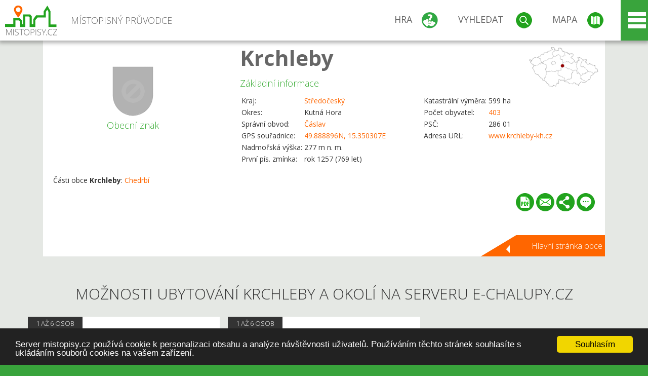

--- FILE ---
content_type: text/html; charset=UTF-8
request_url: https://www.mistopisy.cz/pruvodce/obec/3570/krchleby/ubytovani-restaurace/
body_size: 15854
content:
<!DOCTYPE HTML>
<html>
	<head>
		<title>Krchleby - Ubytování</title>
		<meta charset="UTF-8">
		<meta http-equiv="X-UA-Compatible" content="IE=edge" />
		<meta name="viewport" content="width=device-width, initial-scale=1.0, maximum-scale=1.0, user-scalable=no" />
		<meta name="author" content="WANET s.r.o.">
		<meta name="robots" content="index, follow">
		<meta name="description" content="Krchleby - Ubytování">
		<meta name="keywords" content="Krchleby,Ubytování">
		<meta http-equiv="content-language" content="cs" />
		<meta name="google-play-app" content="app-id=cz.wanet.mistopisy">
		<script async src="https://www.googletagmanager.com/gtag/js?id=UA-40515475-3"></script>
		<script>window.dataLayer = window.dataLayer || [];function gtag(){dataLayer.push(arguments);}gtag('js', new Date());gtag('config', 'UA-40515475-3');</script>
		<link rel="icon" href="/favicon.ico" type="image/x-icon" />
		<link rel="shortcut icon" href="/favicon.ico" type="image/x-icon" />
		<link type="text/css" href="/templates/index/css/index.css?v=49" rel="stylesheet">
		<link type="text/css" href="/templates/index/css/jquery-ui.min.css" rel="stylesheet">
		<link type="text/css" href="/templates/index/gallery/jqueryfancybox.css" rel="stylesheet">
		<link type="text/css" href="/templates/index/css/ion.rangeSlider.css" rel="stylesheet">
		<link type="text/css" href="/templates/index/css/ion.rangeSlider.skinModern.css" rel="stylesheet">
		<script src="/templates/index/js/jquery.js?v=3"></script>
		<script src="/templates/index/js/jquery-ui.min.js"></script>
		<script src="/templates/index/js/ion.rangeSlider.min.js"></script>
		<script src="/templates/index/gallery/jqueryfancybox.js?v=2"></script><link rel="stylesheet" href="/templates/index/js/leaflet/leaflet.css" />
		<script src="/templates/index/js/leaflet/leaflet.js"></script>
		<script src="/templates/index/js/script.js?v=23"></script>
				<script type="text/javascript">
		window.cookieconsent_options = {"message":"Server mistopisy.cz používá cookie k personalizaci obsahu a analýze návštěvnosti uživatelů. Používáním těchto stránek souhlasíte s ukládáním souborů cookies na vašem zařízení.","dismiss":"Souhlasím","learnMore":"","link":null,"theme":"dark-bottom"};
		</script>
		<script type="text/javascript" src="//cdnjs.cloudflare.com/ajax/libs/cookieconsent2/1.0.9/cookieconsent.min.js"></script>
			</head>
	<body>
		<noscript>
			<div id="noscript">
				<p>Pro plnohodnotné ovládání webu www.mistopisy.cz a zobrazení licencí jednotlivých zdrojů si zapněte JavaScript a přenačtěte stránku!</p>
			</div>
		</noscript>
        		<div id="header">
			<div class="content">
				<div id="website_logo"><a href="/"><span class="text">Místopisný průvodce<span class="text2"> po české republice</span></span></a></div>
				<div id="website_menu">
					<div class="button">
						<a href="/pruvodce/hra/" class="menu game"><span>Hra</span></a>
						<a href="/pruvodce/hledani/" class="menu search"><span>Vyhledat</span></a>
						<a href="/pruvodce/hledani/" class="menu map"><span>Mapa</span></a>
					</div>
					<div tabindex="0" class="page_menu">
						<ul class="page_menu_content">
							<li><a href="/o-projektu/">O projektu</a></li><li><a href="/reklama/">Reklama</a></li><li><a href="/informace-pro-obce/">Informace pro obce</a></li><li><a href="/mobilni-aplikace/">Mobilní aplikace</a></li><li><a href="/kontakt/">Kontakt</a></li>						</ul>
					</div>
					
				</div>
			</div>
			<div id="share"></div>
		</div>
            <div id="content">			<div id="search" class="hidden">
				<div class="content">
					<div id="map">
						<div id="map_image">
							<div class="zoom" title="Přepnout na podrobnou mapu"></div>
														<img id="map_image_img" src="/templates/index/images/map_cr_v2.png" alt="" />
							<div id="pointer_icon"><div class="loader"></div><div class="info">Kliknutím do mapy vyberte obec</div></div>
							<div id="map_modal"></div>
													</div>
                    						<div id="search_tool">
							<div class="cnt">
								<div class="input_search">
									<form method="get" action="/pruvodce/hledani/">
										<input type="text" name="q" id="fast_search" placeholder="Hledej..." />
										<input type="submit" value="" />
										<input type="button" class="geolocationBtn" value="" title="Najít nejbližší obce a body zájmu podle aktuální pozice"/>
									</form>
								</div>
							</div>
						</div>
                        <input type="hidden" value="1=ZOO, minizoo, akvárium;3=Aquapark;4=UNESCO;5=Ski - lyžařský areál;7=Skanzen;8=Přehrady, vodní nádrže, rybníky;9=Arboretum, botanická zahrada;11=Rozhledny;12=Hrady;13=Zámky;14=Zříceniny;15=Dřevěné kostely a kaple;16=Rotundy;17=Jeskyně;18=Lázně;20=Nejvyšší vrchol;22=Bike Park;23=Single Trail;24=Muzeum;25=Zábavní centrum;26=Sakrální stavba" id="interest_cathegory" />					</div>
				</div>
			</div>
        			<div id="advanced_search" class="hidden">
				<div class="content">
					<div class="search">
						<div class="caption">Vyhledávání</div>
						<form method="get" action="/pruvodce/hledani/">
						<div class="input_search advanced_search">
								<input type="text" name="q" id="fast_asearch" placeholder="Hledej..." />
								<input type="submit" value="" title="Hledat" />
								<input type="button" class="geolocationBtn" value="" title="Najít nejbližší obce a body zájmu podle aktuální pozice"/>
						</div>
						<div class="box advanced_search">
							<div class="section">Rozšířené vyhledávání</div>
							<select name="region">
								<option value=""> - vyberte kraj - </option>
								<option value="1" >Hlavní město Praha kraj</option><option value="2" >Středočeský kraj</option><option value="3" >Jihočeský kraj</option><option value="4" >Plzeňský kraj</option><option value="5" >Karlovarský kraj</option><option value="6" >Ústecký kraj</option><option value="7" >Liberecký kraj</option><option value="8" >Královéhradecký kraj</option><option value="9" >Pardubický kraj</option><option value="10" >Vysočina kraj</option><option value="11" >Jihomoravský kraj</option><option value="12" >Olomoucký kraj</option><option value="13" >Zlínský kraj</option><option value="14" >Moravskoslezský kraj</option>							</select>
						</div>
						<br />
						</form>
					</div>
				</div>
			</div>
			
				<div class="header_object">
		<div class="header minimap">
			<img class="mmap" src="?position_map=697c6f7326ce2" alt="" pos="0.48554648631379,0.473369574839" latlng="49.888896,15.350307" />
			<div class="mark">
				<div class="mark_img">
								<img id="emblem_img" src="/templates/index/images/nomark.png" alt="" /></div>
				<div class="mark_title">Obecní znak</div>
			</div>
			<div class="detail_info">
				<div class="di_title"><h1><a href="/pruvodce/obec/3570/krchleby/">Krchleby</a></h1></div>
				<div class="di_basic">Základní informace</div>
				<div class="di_title_other">
					<div class="to_left">
						<table>
														<tr><td>Kraj:</td><td class="uppercase"><a href="/pruvodce/kraj/2/stredocesky/">Středočeský</a></td></tr>
							<tr><td>Okres:</td><td>Kutná Hora</td></tr><tr><td>Správní obvod:</td><td><a href="/pruvodce/obec/1988/caslav/">Čáslav</a></td></tr><tr><td>GPS souřadnice:</td><td><a href="https://mapy.cz/zakladni?x=15.350307&y=49.888896&z=14&source=coor&id=15.350307%2C49.888896" target="_blank">49.888896N, 15.350307E</a></td></tr><tr><td>Nadmořská výška:</td><td>277 m n. m.</td></tr><tr><td>První pís. zmínka:</td><td>rok 1257 (769 let)</td></tr>							
						</table>
					</div>
					<div class="to_right">
						<table>
							<tr><td>Katastrální výměra:</td><td>599 ha</td></tr><tr><td>Počet obyvatel:</td><td><a href="/pruvodce/obec/3570/krchleby/pocet-obyvatel/">403</a></td></tr><tr><td>PSČ:</td><td>286 01</td></tr><tr><td>Adresa URL:</td><td><a href="http://www.krchleby-kh.cz" target="_blank">www.krchleby-kh.cz</a></td></tr>						</table>
					</div>
				</div>
			</div>
			<div class="clear"></div>
								<div id="village_list">
						<p>Části obce <strong>Krchleby</strong>: <a href="/pruvodce/obec/11462/chedrbi/">Chedrbí</a></p>
					</div>
						<div id="button_list">
				<div class="pdf"><a href="?pdf" target="_blank" title="Stáhnout PDF obce Krchleby"></a></div> <div class="email"><a href="#" title="Odeslat odkaz obce Krchleby e-mailem"></a></div> <div class="share" title="Sdílet obec Krchleby"><a href="#"></a></div> <div class="form" title="Zaslat novinku, opravu textu nebo dotaz k obci Krchleby"><a href="#"></a></div>
			 </div>
						<div class="link_back texts"><a href="/pruvodce/obec/3570/krchleby/">Hlavní stránka obce</a></div>		</div>
		
		<div class="slider_box hidden">   
			
			<div id="share_link" class="hidden">
				<p>Sdílení stránky obce <strong>Krchleby</strong></p>
								<p>
				<a href="http://www.facebook.com/sharer.php?u=https%3A%2F%2Fwww.mistopisy.cz%2Fpruvodce%2Fobec%2F3570%2Fkrchleby%2Fubytovani-restaurace%2F" target="_blank" title="Sdílet na Facebooku" class="share_social share_facebook"></a>
				<a href="http://www.twitter.com/intent/tweet?url=https%3A%2F%2Fwww.mistopisy.cz%2Fpruvodce%2Fobec%2F3570%2Fkrchleby%2Fubytovani-restaurace%2F&hashtags=mistopisy&via=mistopisycz" target="_blank" title="Sdílet na Twitteru" class="share_social share_twitter"></a>
                                <a href="https://pinterest.com/pin/create/button/?url=https%3A%2F%2Fwww.mistopisy.cz%2Fpruvodce%2Fobec%2F3570%2Fkrchleby%2Fubytovani-restaurace%2F&media=https://www.mistopisy.cz/templates/index/images/map_cr_v2.png&description=M%C3%ADstopisn%C3%BD+pr%C5%AFvodce+po+%C4%8CR" target="_blank" title="Sdílet na Pinterestu" class="share_social share_pinterest"></a>
                                </p>
				<div>
					<input id="p1" value="https://www.mistopisy.cz/pruvodce/obec/3570/krchleby/ubytovani-restaurace/" class="share_url" title="Sdílet odkaz" />
					<input id="cpyClip" title="Kopírovat do schránky" class="copyButton" type="button" />
				</div>
				
				<div class="banner-share">
				<p>Bannery pro sdílení obce <strong>Krchleby</strong>:</p>
				<table>
					<tr>
						<td>Velikost</td>
						<td>Barva</td>
						<td>Text</td>
					</tr>
					<tr>
						<td>
							<select id="sbanner-size">
								<option value="180x60">180x60</option>
								<option value="200x200">200x200</option>
							</select>
						</td>
						<td>
							<select id="sbanner-color">
								<option value="white">Bílá</option>
								<option value="green">Zelená</option>
								<option value="dark">Tmavá</option>
							</select>
						</td>
						<td>
							<select id="sbanner-text">
								<option value="notext">Bez textu</option>
								<option value="">S popiskem</option>
							</select>
						</td>
					</tr>
				</table>
				<p>Ukázka banneru:</p>
				<img id="sbanner-img1" src="/banner-sdileni/180x60_white_notext.jpg" alt="" />
				<p>Stáhnout obrázek:</p>
				<a id="sbanner-img2" href="/banner-sdileni/180x60_white_notext.jpg" target="_blank">Stáhnout obrázek</a>
				<p>HTML kód do stránek:</p>
				<textarea id="sbanner-html" readonly="readonly" onclick="this.select();"><a href="https://www.mistopisy.cz/pruvodce/obec/3570/krchleby/ubytovani-restaurace/" title="Krchleby na www.mistopisy.cz"><img src="https://www.mistopisy.cz/banner-sdileni/180x60_white_notext.jpg" alt="Krchleby" /></a></textarea>
				</div>
			</div>
			<div id="send_email" class="hidden">
								<p>Zaslání odkazu na obec <strong>Krchleby</strong> e-mailem.<br />
				Na zadaný email bude odeslán odkaz na tuto stránku. Přejete-li si odeslat email i s vlastním textem, můžete ho zadat do položky vzkaz příjemci.</p>
				<form action="?#mail" method="POST" autocomplete="off" class="pretty_form">
					<table border="0" width="100%">
						<tr>
							<td width="10"><span class="mandatory">*</span></td>
							<td width="140">Vaše jméno :</td>
							<td><input type="text" placeholder="Vaše jméno" name="mail_name" value="" /></td>
						</tr>
						<tr>
							<td></td>
							<td>Váš email :</td>
							<td><input type="text" placeholder="Váš email" name="mail_email" value="" /></td>
						</tr>
						<tr>
							<td><span class="mandatory">*</span></td>
							<td>E-mail příjemce :</td>
							<td><input type="text" placeholder="E-mail příjemce" name="mail_to" value="" /></td>
						</tr>
						<tr>
							<td></td>
							<td valign="top">Vzkaz příjemci :</td>
							<td><textarea name="mail_text" placeholder="Vzkaz příjemci"></textarea></td>
						</tr>
						<tr>
							<td><span class="mandatory">*</span></td>
							<td class="mandatory_text">Ověřovací kód :</td>
							<td><input type="hidden" name="mail_code1" value="27a8ddacd7080e1bc06030b11c2f82571d9c9fe8" /><input type="hidden" name="mail_code2" value="b23f7a944970f35e5c477dfdb2f8f4a68ee3c580" /><img src="?getCaptcha=27a8ddacd7080e1bc06030b11c2f82571d9c9fe8" border="0" alt="" /><br /><input type="text" placeholder="Opište text z obrázku" name="mail_captcha" value="" /></td>
						</tr>
						<tr>
							<td colspan="3"><span class='mandatory'>*</span> Údaje označené hvězdičkou je nutné vyplnit..</td>
						</tr>
					</table>
					<p>
						<input type="submit" name="submit_mail" value="Odeslat" />
					</p>
				</form>
								
			</div>
			<div id="send_form" class="hidden">
				<p>Máte nějaké doplňující, upřesňující nebo opravné informace pro obec  <strong>Krchleby</strong>? Víte o nadcházející události, kterou můžeme prezentovat? Napište nám!</p>
								
					<form action="?#form" method="POST" autocomplete="off" class="pretty_form">
						<table border="0" width="100%">
							<tr>
								<td width="10"><span class="mandatory">*</span></td>
								<td width="140">Jméno :</td>
								<td><input type="text" placeholder="Vaše jméno" name="form_name" value="" /></td>
							</tr>
							<tr>
								<td><span class="mandatory">*</span></td>
								<td>E-mail :</td>
								<td><input type="text" placeholder="Váš email" name="form_mail" value="" /></td>
							</tr>
							<tr>
								<td></td>
								<td valign="top">Text :</td>
								<td><textarea name="form_text" placeholder="Vzkaz příjemci"></textarea></td>
							</tr>
							<tr>
								<td><span class="mandatory">*</span></td>
								<td class="mandatory_text">Ověřovací kód :</td>
								<td><input type="hidden" name="form_code1" value="27a8ddacd7080e1bc06030b11c2f82571d9c9fe8" /><input type="hidden" name="form_code2" value="b23f7a944970f35e5c477dfdb2f8f4a68ee3c580" /><img src="?getCaptcha=27a8ddacd7080e1bc06030b11c2f82571d9c9fe8" border="0" alt="" /><br /><input type="text" placeholder="Opište text z obrázku" name="form_captcha" value="" /></td>
							</tr>
							<tr>
								<td colspan="3"><span class='mandatory'>*</span> Údaje označené hvězdičkou je nutné vyplnit..</td>
							</tr>
						</table>
						<p>
							<input type="submit" name="submit_form" value="Odeslat" />
						</p>
					</form>
				
				
				
			</div>
			
		</div> 
		
		
		<div><div></div><div class="clear"></div><div class="minfo_content content"><h2>Možnosti ubytování Krchleby a okolí na serveru e-chalupy.cz</h2><div class="container"><div class="row"><div class="item"><div class="cnt"><div class="image"><a href="https://www.e-chalupy.cz/ubytovani-lomec-domek-u-tmy-o15850" target="_blank"><img src="
https://www.e-chalupy.cz/stredni_cechy/_15850/pohled-z-terasy-2ce3-.jpeg  " alt="" /></a></div><div class="group"><div class="name">1 až 6 osob</div></div><div class="text"><h3>Domek u Tmy</h3><p><a href="https://www.e-chalupy.cz/lomec-umonin" target="_blank">Ubytování Lomec</a></p><p>!!! V centru klidné obce, zákaz oslav, zákaz reprodukované hudby. Je třeba dodržovat noční klid od 22 hodin!!! </p><p>Přibližná vzdušná vzdálenost od centra obce Krchleby: 5km</p><p><a href="https://www.e-chalupy.cz/ubytovani-lomec-domek-u-tmy-o15850" target="_blank">Cena: Domek u Tmy</a></p></div><div class="link"><a href="https://www.e-chalupy.cz/ubytovani-lomec-domek-u-tmy-o15850" target="_blank"></a></div></div></div><div class="item"><div class="cnt"><div class="image"><a href="https://www.e-chalupy.cz/ubytovani-pabenice-chalupa-pabenicky-mlyn-o9537" target="_blank"><img src="
https://www.e-chalupy.cz/stredni_cechy/_9537/dsc-6573-3f2c-.jpeg  " alt="" /></a></div><div class="group"><div class="name">15 až 60 osob</div></div><div class="text"><h3>Paběnický mlýn</h3><p><a href="https://www.e-chalupy.cz/pabenice" target="_blank">Ubytování Paběnice</a></p><p>Krásné místo nejen na svatbu, ale také pro pořádání rodinných oslav, firemních akcí, školení, přátelských setkání, dovolené v přírodě, nebo jako základna pro cyklisty, milovníky koní, rybáře či jiné sportovní nadšence. </p><p>Přibližná vzdušná vzdálenost od centra obce Krchleby: 6km</p><p><a href="https://www.e-chalupy.cz/ubytovani-pabenice-chalupa-pabenicky-mlyn-o9537" target="_blank">Cena: Paběnický mlýn</a></p></div><div class="link"><a href="https://www.e-chalupy.cz/ubytovani-pabenice-chalupa-pabenicky-mlyn-o9537" target="_blank"></a></div></div></div><div class="item"><div class="cnt"><div class="image"><a href="https://www.e-chalupy.cz/ubytovani-kutna-hora-chata-vrchlice-o6928" target="_blank"><img src="
https://www.e-chalupy.cz/stredni_cechy/_6928/chata-vrchlice-kutna-hora-66d5-.jpeg  " alt="" /></a></div><div class="group"><div class="name">1 až 6 osob</div></div><div class="text"><h3>Chata Vrchlice</h3><p><a href="https://www.e-chalupy.cz/kutna-hora" target="_blank">Ubytování Kutná Hora</a></p><p>Zateplená chata s podkrovím. Zahrádka s terasou. Přízemí je tvořeno velkou místností s kuchyní a s vchodem do koupelny s toaletou. jsou zde dvě postele. Kuchyně je plně vybavená. remoska, elektrická kombinace čtyři plotýnky. Myčka nádobí. </p><p>Přibližná vzdušná vzdálenost od centra obce Krchleby: 7km</p><p><a href="https://www.e-chalupy.cz/ubytovani-kutna-hora-chata-vrchlice-o6928" target="_blank">Cena: Chata Vrchlice</a></p></div><div class="link"><a href="https://www.e-chalupy.cz/ubytovani-kutna-hora-chata-vrchlice-o6928" target="_blank"></a></div></div></div></div></div></div></div><div class="vda_belt"><div class="line"></div><div class="name">Reklama</div><div class="content"><script async src="//pagead2.googlesyndication.com/pagead/js/adsbygoogle.js"></script><ins class="adsbygoogle" style="display:block" data-ad-client="ca-pub-5228530842268792" data-ad-slot="8551718661" data-ad-format="auto"></ins><script>(adsbygoogle = window.adsbygoogle || []).push({});</script></div></div>	

	
	
		
	<div id="weather">
		<h2>Informace o počasí pro oblast: <span>Krchleby</span></h2>
		<div id="weather_content">
			<div class="tabs">
				<input type="radio" name="tabs" id="tab2" checked />
				<label for="tab2">
					<i class="fa fa-css3"></i><span>Aktuální hodnoty</span>
				</label>
				<input type="radio" name="tabs" id="tab1" />
				<label for="tab1">
					<i class="fa fa-html5"></i><span>O meteostanici</span>
				</label>
				<input type="radio" name="tabs" id="tab3" /><label for="tab3">	<i class="fa fa-css3"></i><span>Předpověď počasí</span></label>				<div id="tab-content1" class="tab-content">
					<h3>Počasí meteostanice Třebonín</h3>
					<p>Vzdálenost meteostanice od obce <strong>Krchleby</strong>: 3 km</p><p>Poslední data: 30.1.2026 09:40</p><p>Umístění: 344 m.n.m</p>					<p class="wanchor">Více informací o meteostanici a aktuálním počasí naleznete na <a href="http://www.meteo-pocasi.cz/maps/cz/stredocesky/1757-meteostanice-trebonin/">www.meteo-pocasi.cz</a></p>
				</div>
				<div id="tab-content2" class="tab-content">
					<h3>Počasí meteostanice Třebonín</h3>
					<div class="meteo_data">
						<div class="box"><div class="boxheader"><strong>Teplota</strong></div><div class="sensorsicon temperature"></div><div class="svalue">-0,7</div><div class="smark">°C</div><div class="sgraph" type="temperature"></div></div><div class="box"><div class="boxheader"><strong>Zdánlivá teplota</strong></div><div class="sensorsicon temperature"></div><div class="svalue">-3,1</div><div class="smark">°C</div><div class="sgraph" type="temperature_apparent"></div></div><div class="box"><div class="boxheader"><strong>Rosný bod</strong></div><div class="sensorsicon dew_point"></div><div class="svalue">-1,5</div><div class="smark">°C</div><div class="sgraph" type="dew_point"></div></div><div class="box"><div class="boxheader"><strong>Vlhkost</strong></div><div class="sensorsicon humidity"></div><div class="svalue">91,5</div><div class="smark">%</div><div class="sgraph" type="humidity"></div></div><div class="box"><div class="boxheader"><strong>Denní srážky</strong></div><div class="sensorsicon precipitation"></div><div class="svalue">0,0</div><div class="smark">mm/den</div><div class="sgraph" type="precipitation"></div></div><div class="box"><div class="boxheader"><strong>Osvit</strong></div><div class="sensorsicon exposure"></div><div class="svalue">0,0</div><div class="smark">W/m<sup>2</sup></div><div class="sgraph" type="exposure"></div></div><div class="box"><div class="boxheader"><strong>Atmosférický tlak</strong></div><div class="sensorsicon pressure"></div><div class="svalue">1000,6</div><div class="smark">hPa</div><div class="sgraph" type="pressure"></div></div><div class="box"><div class="boxheader"><strong>Směr větru</strong></div><div class="sensorsicon wind_direction"></div><div class="svalue">S</div><div class="sgraph" type="wind_direction"></div></div><div class="box"><div class="boxheader"><strong>Rychlost větru</strong></div><div class="sensorsicon wind_speed"></div><div class="svalue">0,0</div><div class="smark">m/s</div><div class="sgraph" type="wind_speed"></div></div><div class="box"><div class="boxheader"><strong>Nárazový vítr</strong></div><div class="sensorsicon wind_gust"></div><div class="svalue">0,0</div><div class="smark">m/s</div><div class="sgraph" type="wind_gust"></div></div>						
						<div class="clear"></div>
					</div>
					<p class="wanchor">Více informací o meteostanici a aktuálním počasí naleznete na <a href="http://www.meteo-pocasi.cz/maps/cz/stredocesky/1757-meteostanice-trebonin/">www.meteo-pocasi.cz</a></p>
				</div>
				<div id="tab-content3" class="tab-content">	<h3>Předpověď počasí pro meteostanici Třebonín</h3>	<div class="meteo_data">		<div class="box">			<div class="boxheader">Dnes</div><div class="internet_weather w8"></div><div class="internet_weather_temperature">-1/0</div><div class="internet_weather_temperature_mark">°C</div>		</div>		<div class="box">			<div class="boxheader">Zítra</div><div class="internet_weather w8"></div><div class="internet_weather_temperature">-2/0</div><div class="internet_weather_temperature_mark">°C</div>		</div>				<div class="clear"></div>	</div>	<p class="wanchor">Předpověď počasí poskytuje <a href="http://www.meteocentrum.cz/">www.meteocentrum.cz</a></p></div>			</div>
			
		</div>
		<br />
		
		
	</div>
	
		<div id="interest_points">
		<h2>V okolí obce Krchleby se také nachází</h2>
			<div class="distance base">
			<a href="#" for="base">Do vzdálenosti: <span>10</span> km od obce <strong>Krchleby</strong></a>
            <div class="city_icon"></div> <span>Počet obcí: <span class="object_total">94</span></span>
		</div>
		<div class="object_distance base"></div> 

		<div class="city_list">
		<div class="village_object"><a class="village_name" href="/pruvodce/obec/2230/adamov/">Adamov</a>
					<div class="village_info"><div class="arrow_box">
						<p class="caption"><a class="village_name" href="/pruvodce/obec/2230/adamov/">Adamov</a></p>
						<a class="village_name" href="/pruvodce/obec/2230/adamov/"><img src="/templates/index/images/nomark.png" alt="" /></a>
						
						<p>
						Kraj: <a href="/pruvodce/kraj/2/stredocesky/">Středočeský</a><br />
						Vzdálenost: 5 km (JV)
						<br />Počet obyvatel: 135
						</p>
					</div>
					</div></div> / <div class="village_object"><a class="village_name" href="/pruvodce/obec/10765/bahno/">Bahno</a>
					<div class="village_info"><div class="arrow_box">
						<p class="caption"><a class="village_name" href="/pruvodce/obec/10765/bahno/">Bahno</a></p>
						<a class="village_name" href="/pruvodce/obec/10765/bahno/"><img src="/templates/index/images/nomark.png" alt="" /></a>
						
						<p>
						Kraj: <a href="/pruvodce/kraj/2/stredocesky/">Středočeský</a><br />
						Vzdálenost: 9 km (Z)
						
						</p>
					</div>
					</div></div> / <div class="village_object"><a class="village_name" href="/pruvodce/obec/2980/bratcice/">Bratčice</a>
					<div class="village_info"><div class="arrow_box">
						<p class="caption"><a class="village_name" href="/pruvodce/obec/2980/bratcice/">Bratčice</a></p>
						<a class="village_name" href="/pruvodce/obec/2980/bratcice/"><img src="/modules/pruvodce/media/village/2980/emblem.jpg?v=d1af968cdda1837e7b33a1fe5e2e916c" alt="" /></a>
						
						<p>
						Kraj: <a href="/pruvodce/kraj/2/stredocesky/">Středočeský</a><br />
						Vzdálenost: 7 km (JV)
						<br />Počet obyvatel: 412
						</p>
					</div>
					</div></div> / <div class="village_object"><a class="village_name" href="/pruvodce/obec/11406/brezi/">Březí</a>
					<div class="village_info"><div class="arrow_box">
						<p class="caption"><a class="village_name" href="/pruvodce/obec/11406/brezi/">Březí</a></p>
						<a class="village_name" href="/pruvodce/obec/11406/brezi/"><img src="/templates/index/images/nomark.png" alt="" /></a>
						
						<p>
						Kraj: <a href="/pruvodce/kraj/2/stredocesky/">Středočeský</a><br />
						Vzdálenost: 5 km (J)
						
						</p>
					</div>
					</div></div> / <div class="village_object"><a class="village_name" href="/pruvodce/obec/11393/brezova/">Březová</a>
					<div class="village_info"><div class="arrow_box">
						<p class="caption"><a class="village_name" href="/pruvodce/obec/11393/brezova/">Březová</a></p>
						<a class="village_name" href="/pruvodce/obec/11393/brezova/"><img src="/templates/index/images/nomark.png" alt="" /></a>
						
						<p>
						Kraj: <a href="/pruvodce/kraj/2/stredocesky/">Středočeský</a><br />
						Vzdálenost: 7 km (Z)
						
						</p>
					</div>
					</div></div> / <div class="village_object"><a class="village_name" href="/pruvodce/obec/11267/bykan/">Bykáň</a>
					<div class="village_info"><div class="arrow_box">
						<p class="caption"><a class="village_name" href="/pruvodce/obec/11267/bykan/">Bykáň</a></p>
						<a class="village_name" href="/pruvodce/obec/11267/bykan/"><img src="/templates/index/images/nomark.png" alt="" /></a>
						
						<p>
						Kraj: <a href="/pruvodce/kraj/2/stredocesky/">Středočeský</a><br />
						Vzdálenost: 8 km (Z)
						
						</p>
					</div>
					</div></div> / <div class="village_object"><a class="village_name" href="/pruvodce/obec/11269/bylany/">Bylany</a>
					<div class="village_info"><div class="arrow_box">
						<p class="caption"><a class="village_name" href="/pruvodce/obec/11269/bylany/">Bylany</a></p>
						<a class="village_name" href="/pruvodce/obec/11269/bylany/"><img src="/templates/index/images/nomark.png" alt="" /></a>
						
						<p>
						Kraj: <a href="/pruvodce/kraj/2/stredocesky/">Středočeský</a><br />
						Vzdálenost: 10 km (SZ)
						
						</p>
					</div>
					</div></div> / <div class="village_object"><a class="village_name" href="/pruvodce/obec/1988/caslav/">Čáslav</a>
					<div class="village_info"><div class="arrow_box">
						<p class="caption"><a class="village_name" href="/pruvodce/obec/1988/caslav/">Čáslav</a></p>
						<a class="village_name" href="/pruvodce/obec/1988/caslav/"><img src="/modules/pruvodce/media/village/1988/emblem.jpg?v=d41d8cd98f00b204e9800998ecf8427e" alt="" /></a>
						
						<p>
						Kraj: <a href="/pruvodce/kraj/2/stredocesky/">Středočeský</a><br />
						Vzdálenost: 4 km (SV)
						<br />Počet obyvatel: 9 623
						</p>
					</div>
					</div></div> / <div class="village_object"><a class="village_name" href="/pruvodce/obec/19552/caslav-nove-mesto/">Čáslav-Nové Město</a>
					<div class="village_info"><div class="arrow_box">
						<p class="caption"><a class="village_name" href="/pruvodce/obec/19552/caslav-nove-mesto/">Čáslav-Nové Město</a></p>
						<a class="village_name" href="/pruvodce/obec/19552/caslav-nove-mesto/"><img src="/templates/index/images/nomark.png" alt="" /></a>
						
						<p>
						Kraj: <a href="/pruvodce/kraj/2/stredocesky/">Středočeský</a><br />
						Vzdálenost: 4 km (SV)
						
						</p>
					</div>
					</div></div> / <div class="village_object"><a class="village_name" href="/pruvodce/obec/19553/caslav-stare-mesto/">Čáslav-Staré Město</a>
					<div class="village_info"><div class="arrow_box">
						<p class="caption"><a class="village_name" href="/pruvodce/obec/19553/caslav-stare-mesto/">Čáslav-Staré Město</a></p>
						<a class="village_name" href="/pruvodce/obec/19553/caslav-stare-mesto/"><img src="/templates/index/images/nomark.png" alt="" /></a>
						
						<p>
						Kraj: <a href="/pruvodce/kraj/2/stredocesky/">Středočeský</a><br />
						Vzdálenost: 4 km (SV)
						
						</p>
					</div>
					</div></div> / <div class="village_object"><a class="village_name" href="/pruvodce/obec/6834/cervene-janovice/">Červené Janovice</a>
					<div class="village_info"><div class="arrow_box">
						<p class="caption"><a class="village_name" href="/pruvodce/obec/6834/cervene-janovice/">Červené Janovice</a></p>
						<a class="village_name" href="/pruvodce/obec/6834/cervene-janovice/"><img src="/modules/pruvodce/media/village/6834/emblem.jpg?v=d41d8cd98f00b204e9800998ecf8427e" alt="" /></a>
						
						<p>
						Kraj: <a href="/pruvodce/kraj/2/stredocesky/">Středočeský</a><br />
						Vzdálenost: 9 km (JZ)
						<br />Počet obyvatel: 646
						</p>
					</div>
					</div></div> / <div class="village_object"><a class="village_name" href="/pruvodce/obec/11462/chedrbi/">Chedrbí</a>
					<div class="village_info"><div class="arrow_box">
						<p class="caption"><a class="village_name" href="/pruvodce/obec/11462/chedrbi/">Chedrbí</a></p>
						<a class="village_name" href="/pruvodce/obec/11462/chedrbi/"><img src="/templates/index/images/nomark.png" alt="" /></a>
						
						<p>
						Kraj: <a href="/pruvodce/kraj/2/stredocesky/">Středočeský</a><br />
						Vzdálenost: 2 km (JZ)
						
						</p>
					</div>
					</div></div> / <div class="village_object"><a class="village_name" href="/pruvodce/obec/3568/chotusice/">Chotusice</a>
					<div class="village_info"><div class="arrow_box">
						<p class="caption"><a class="village_name" href="/pruvodce/obec/3568/chotusice/">Chotusice</a></p>
						<a class="village_name" href="/pruvodce/obec/3568/chotusice/"><img src="/modules/pruvodce/media/village/3568/emblem.jpg?v=d41d8cd98f00b204e9800998ecf8427e" alt="" /></a>
						
						<p>
						Kraj: <a href="/pruvodce/kraj/2/stredocesky/">Středočeský</a><br />
						Vzdálenost: 7 km (SV)
						<br />Počet obyvatel: 793
						</p>
					</div>
					</div></div> / <div class="village_object"><a class="village_name" href="/pruvodce/obec/11608/chrast/">Chrást</a>
					<div class="village_info"><div class="arrow_box">
						<p class="caption"><a class="village_name" href="/pruvodce/obec/11608/chrast/">Chrást</a></p>
						<a class="village_name" href="/pruvodce/obec/11608/chrast/"><img src="/templates/index/images/nomark.png" alt="" /></a>
						
						<p>
						Kraj: <a href="/pruvodce/kraj/2/stredocesky/">Středočeský</a><br />
						Vzdálenost: 6 km (Z)
						
						</p>
					</div>
					</div></div> / <div class="village_object"><a class="village_name" href="/pruvodce/obec/11637/chvalov/">Chvalov</a>
					<div class="village_info"><div class="arrow_box">
						<p class="caption"><a class="village_name" href="/pruvodce/obec/11637/chvalov/">Chvalov</a></p>
						<a class="village_name" href="/pruvodce/obec/11637/chvalov/"><img src="/templates/index/images/nomark.png" alt="" /></a>
						
						<p>
						Kraj: <a href="/pruvodce/kraj/2/stredocesky/">Středočeský</a><br />
						Vzdálenost: 9 km (JZ)
						
						</p>
					</div>
					</div></div> / <div class="village_object"><a class="village_name" href="/pruvodce/obec/6839/cirkvice/">Církvice</a>
					<div class="village_info"><div class="arrow_box">
						<p class="caption"><a class="village_name" href="/pruvodce/obec/6839/cirkvice/">Církvice</a></p>
						<a class="village_name" href="/pruvodce/obec/6839/cirkvice/"><img src="/modules/pruvodce/media/village/6839/emblem.jpg?v=d41d8cd98f00b204e9800998ecf8427e" alt="" /></a>
						
						<p>
						Kraj: <a href="/pruvodce/kraj/2/stredocesky/">Středočeský</a><br />
						Vzdálenost: 6 km (S)
						<br />Počet obyvatel: 1 281
						</p>
					</div>
					</div></div> / <div class="village_object"><a class="village_name" href="/pruvodce/obec/11698/damirov/">Damírov</a>
					<div class="village_info"><div class="arrow_box">
						<p class="caption"><a class="village_name" href="/pruvodce/obec/11698/damirov/">Damírov</a></p>
						<a class="village_name" href="/pruvodce/obec/11698/damirov/"><img src="/templates/index/images/nomark.png" alt="" /></a>
						
						<p>
						Kraj: <a href="/pruvodce/kraj/2/stredocesky/">Středočeský</a><br />
						Vzdálenost: 9 km (J)
						
						</p>
					</div>
					</div></div> / <div class="village_object"><a class="village_name" href="/pruvodce/obec/11854/dolni-bucice/">Dolní Bučice</a>
					<div class="village_info"><div class="arrow_box">
						<p class="caption"><a class="village_name" href="/pruvodce/obec/11854/dolni-bucice/">Dolní Bučice</a></p>
						<a class="village_name" href="/pruvodce/obec/11854/dolni-bucice/"><img src="/templates/index/images/nomark.png" alt="" /></a>
						
						<p>
						Kraj: <a href="/pruvodce/kraj/2/stredocesky/">Středočeský</a><br />
						Vzdálenost: 9 km (SV)
						
						</p>
					</div>
					</div></div> / <div class="village_object"><a class="village_name" href="/pruvodce/obec/3092/drobovice/">Drobovice</a>
					<div class="village_info"><div class="arrow_box">
						<p class="caption"><a class="village_name" href="/pruvodce/obec/3092/drobovice/">Drobovice</a></p>
						<a class="village_name" href="/pruvodce/obec/3092/drobovice/"><img src="/templates/index/images/nomark.png" alt="" /></a>
						
						<p>
						Kraj: <a href="/pruvodce/kraj/2/stredocesky/">Středočeský</a><br />
						Vzdálenost: 5 km (V)
						<br />Počet obyvatel: 380
						</p>
					</div>
					</div></div> / <div class="village_object"><a class="village_name" href="/pruvodce/obec/12135/druhanice/">Druhanice</a>
					<div class="village_info"><div class="arrow_box">
						<p class="caption"><a class="village_name" href="/pruvodce/obec/12135/druhanice/">Druhanice</a></p>
						<a class="village_name" href="/pruvodce/obec/12135/druhanice/"><img src="/templates/index/images/nomark.png" alt="" /></a>
						
						<p>
						Kraj: <a href="/pruvodce/kraj/2/stredocesky/">Středočeský</a><br />
						Vzdálenost: 8 km (SV)
						
						</p>
					</div>
					</div></div> / <div class="village_object"><a class="village_name" href="/pruvodce/obec/12297/filipov/">Filipov</a>
					<div class="village_info"><div class="arrow_box">
						<p class="caption"><a class="village_name" href="/pruvodce/obec/12297/filipov/">Filipov</a></p>
						<a class="village_name" href="/pruvodce/obec/12297/filipov/"><img src="/templates/index/images/nomark.png" alt="" /></a>
						
						<p>
						Kraj: <a href="/pruvodce/kraj/2/stredocesky/">Středočeský</a><br />
						Vzdálenost: 5 km (V)
						
						</p>
					</div>
					</div></div> / <div class="village_object"><a class="village_name" href="/pruvodce/obec/13045/hajek/">Hájek</a>
					<div class="village_info"><div class="arrow_box">
						<p class="caption"><a class="village_name" href="/pruvodce/obec/13045/hajek/">Hájek</a></p>
						<a class="village_name" href="/pruvodce/obec/13045/hajek/"><img src="/templates/index/images/nomark.png" alt="" /></a>
						
						<p>
						Kraj: <a href="/pruvodce/kraj/2/stredocesky/">Středočeský</a><br />
						Vzdálenost: 5 km (Z)
						
						</p>
					</div>
					</div></div> / <div class="village_object"><a class="village_name" href="/pruvodce/obec/12461/hlouska/">Hlouška</a>
					<div class="village_info"><div class="arrow_box">
						<p class="caption"><a class="village_name" href="/pruvodce/obec/12461/hlouska/">Hlouška</a></p>
						<a class="village_name" href="/pruvodce/obec/12461/hlouska/"><img src="/templates/index/images/nomark.png" alt="" /></a>
						
						<p>
						Kraj: <a href="/pruvodce/kraj/2/stredocesky/">Středočeský</a><br />
						Vzdálenost: 9 km (SZ)
						
						</p>
					</div>
					</div></div> / <div class="village_object"><a class="village_name" href="/pruvodce/obec/12551/holosiny/">Hološiny</a>
					<div class="village_info"><div class="arrow_box">
						<p class="caption"><a class="village_name" href="/pruvodce/obec/12551/holosiny/">Hološiny</a></p>
						<a class="village_name" href="/pruvodce/obec/12551/holosiny/"><img src="/templates/index/images/nomark.png" alt="" /></a>
						
						<p>
						Kraj: <a href="/pruvodce/kraj/2/stredocesky/">Středočeský</a><br />
						Vzdálenost: 7 km (J)
						
						</p>
					</div>
					</div></div> / <div class="village_object"><a class="village_name" href="/pruvodce/obec/3280/horky/">Horky</a>
					<div class="village_info"><div class="arrow_box">
						<p class="caption"><a class="village_name" href="/pruvodce/obec/3280/horky/">Horky</a></p>
						<a class="village_name" href="/pruvodce/obec/3280/horky/"><img src="/templates/index/images/nomark.png" alt="" /></a>
						
						<p>
						Kraj: <a href="/pruvodce/kraj/2/stredocesky/">Středočeský</a><br />
						Vzdálenost: 7 km (V)
						<br />Počet obyvatel: 388
						</p>
					</div>
					</div></div> / <div class="village_object"><a class="village_name" href="/pruvodce/obec/12598/horni-bucice/">Horní Bučice</a>
					<div class="village_info"><div class="arrow_box">
						<p class="caption"><a class="village_name" href="/pruvodce/obec/12598/horni-bucice/">Horní Bučice</a></p>
						<a class="village_name" href="/pruvodce/obec/12598/horni-bucice/"><img src="/templates/index/images/nomark.png" alt="" /></a>
						
						<p>
						Kraj: <a href="/pruvodce/kraj/2/stredocesky/">Středočeský</a><br />
						Vzdálenost: 8 km (SV)
						
						</p>
					</div>
					</div></div> / <div class="village_object"><a class="village_name" href="/pruvodce/obec/3396/hostovlice/">Hostovlice</a>
					<div class="village_info"><div class="arrow_box">
						<p class="caption"><a class="village_name" href="/pruvodce/obec/3396/hostovlice/">Hostovlice</a></p>
						<a class="village_name" href="/pruvodce/obec/3396/hostovlice/"><img src="/templates/index/images/nomark.png" alt="" /></a>
						
						<p>
						Kraj: <a href="/pruvodce/kraj/2/stredocesky/">Středočeský</a><br />
						Vzdálenost: 9 km (V)
						<br />Počet obyvatel: 235
						</p>
					</div>
					</div></div> / <div class="village_object"><a class="village_name" href="/pruvodce/obec/3398/hrabesin/">Hraběšín</a>
					<div class="village_info"><div class="arrow_box">
						<p class="caption"><a class="village_name" href="/pruvodce/obec/3398/hrabesin/">Hraběšín</a></p>
						<a class="village_name" href="/pruvodce/obec/3398/hrabesin/"><img src="/modules/pruvodce/media/village/3398/emblem.jpg?v=3315c3d876b7af8e988081ab1044c817" alt="" /></a>
						
						<p>
						Kraj: <a href="/pruvodce/kraj/2/stredocesky/">Středočeský</a><br />
						Vzdálenost: 4 km (J)
						<br />Počet obyvatel: 107
						</p>
					</div>
					</div></div> / <div class="village_object"><a class="village_name" href="/pruvodce/obec/13099/jakub/">Jakub</a>
					<div class="village_info"><div class="arrow_box">
						<p class="caption"><a class="village_name" href="/pruvodce/obec/13099/jakub/">Jakub</a></p>
						<a class="village_name" href="/pruvodce/obec/13099/jakub/"><img src="/templates/index/images/nomark.png" alt="" /></a>
						
						<p>
						Kraj: <a href="/pruvodce/kraj/2/stredocesky/">Středočeský</a><br />
						Vzdálenost: 7 km (S)
						
						</p>
					</div>
					</div></div> / <div class="village_object"><a class="village_name" href="/pruvodce/obec/13551/klucke-chvalovice/">Klucké Chvalovice</a>
					<div class="village_info"><div class="arrow_box">
						<p class="caption"><a class="village_name" href="/pruvodce/obec/13551/klucke-chvalovice/">Klucké Chvalovice</a></p>
						<a class="village_name" href="/pruvodce/obec/13551/klucke-chvalovice/"><img src="/templates/index/images/nomark.png" alt="" /></a>
						
						<p>
						Kraj: <a href="/pruvodce/kraj/2/stredocesky/">Středočeský</a><br />
						Vzdálenost: 9 km (J)
						
						</p>
					</div>
					</div></div> / <div class="village_object"><a class="village_name" href="/pruvodce/obec/3564/kluky/">Kluky</a>
					<div class="village_info"><div class="arrow_box">
						<p class="caption"><a class="village_name" href="/pruvodce/obec/3564/kluky/">Kluky</a></p>
						<a class="village_name" href="/pruvodce/obec/3564/kluky/"><img src="/templates/index/images/nomark.png" alt="" /></a>
						
						<p>
						Kraj: <a href="/pruvodce/kraj/2/stredocesky/">Středočeský</a><br />
						Vzdálenost: 3 km (SZ)
						<br />Počet obyvatel: 546
						</p>
					</div>
					</div></div> / <div class="village_object"><a class="village_name" href="/pruvodce/obec/13739/korotice/">Korotice</a>
					<div class="village_info"><div class="arrow_box">
						<p class="caption"><a class="village_name" href="/pruvodce/obec/13739/korotice/">Korotice</a></p>
						<a class="village_name" href="/pruvodce/obec/13739/korotice/"><img src="/templates/index/images/nomark.png" alt="" /></a>
						
						<p>
						Kraj: <a href="/pruvodce/kraj/2/stredocesky/">Středočeský</a><br />
						Vzdálenost: 7 km (JZ)
						
						</p>
					</div>
					</div></div> / <div class="village_object"><a class="village_name" href="/pruvodce/obec/13818/kozohlody/">Kozohlody</a>
					<div class="village_info"><div class="arrow_box">
						<p class="caption"><a class="village_name" href="/pruvodce/obec/13818/kozohlody/">Kozohlody</a></p>
						<a class="village_name" href="/pruvodce/obec/13818/kozohlody/"><img src="/templates/index/images/nomark.png" alt="" /></a>
						
						<p>
						Kraj: <a href="/pruvodce/kraj/2/stredocesky/">Středočeský</a><br />
						Vzdálenost: 10 km (JV)
						
						</p>
					</div>
					</div></div> / <div class="village_object"><a class="village_name" href="/pruvodce/obec/13873/krasonovice/">Krasoňovice</a>
					<div class="village_info"><div class="arrow_box">
						<p class="caption"><a class="village_name" href="/pruvodce/obec/13873/krasonovice/">Krasoňovice</a></p>
						<a class="village_name" href="/pruvodce/obec/13873/krasonovice/"><img src="/templates/index/images/nomark.png" alt="" /></a>
						
						<p>
						Kraj: <a href="/pruvodce/kraj/2/stredocesky/">Středočeský</a><br />
						Vzdálenost: 9 km (Z)
						
						</p>
					</div>
					</div></div> / <div class="village_object"><a class="village_name" href="/pruvodce/obec/13880/krchlebska-lhota/">Krchlebská Lhota</a>
					<div class="village_info"><div class="arrow_box">
						<p class="caption"><a class="village_name" href="/pruvodce/obec/13880/krchlebska-lhota/">Krchlebská Lhota</a></p>
						<a class="village_name" href="/pruvodce/obec/13880/krchlebska-lhota/"><img src="/templates/index/images/nomark.png" alt="" /></a>
						
						<p>
						Kraj: <a href="/pruvodce/kraj/2/stredocesky/">Středočeský</a><br />
						Vzdálenost: 9 km (J)
						
						</p>
					</div>
					</div></div> / <div class="village_object"><a class="village_name" href="/pruvodce/obec/6956/kresetice/">Křesetice</a>
					<div class="village_info"><div class="arrow_box">
						<p class="caption"><a class="village_name" href="/pruvodce/obec/6956/kresetice/">Křesetice</a></p>
						<a class="village_name" href="/pruvodce/obec/6956/kresetice/"><img src="/modules/pruvodce/media/village/6956/emblem.jpg?v=5b969876fef9a467a4be88452a4e5aba" alt="" /></a>
						
						<p>
						Kraj: <a href="/pruvodce/kraj/2/stredocesky/">Středočeský</a><br />
						Vzdálenost: 7 km (Z)
						<br />Počet obyvatel: 694
						</p>
					</div>
					</div></div> / <div class="village_object"><a class="village_name" href="/pruvodce/obec/13907/krupa/">Krupá</a>
					<div class="village_info"><div class="arrow_box">
						<p class="caption"><a class="village_name" href="/pruvodce/obec/13907/krupa/">Krupá</a></p>
						<a class="village_name" href="/pruvodce/obec/13907/krupa/"><img src="/templates/index/images/nomark.png" alt="" /></a>
						
						<p>
						Kraj: <a href="/pruvodce/kraj/2/stredocesky/">Středočeský</a><br />
						Vzdálenost: 7 km (Z)
						
						</p>
					</div>
					</div></div> / <div class="village_object"><a class="village_name" href="/pruvodce/obec/8451/kutna-hora/">Kutná Hora</a>
					<div class="village_info"><div class="arrow_box">
						<p class="caption"><a class="village_name" href="/pruvodce/obec/8451/kutna-hora/">Kutná Hora</a></p>
						<a class="village_name" href="/pruvodce/obec/8451/kutna-hora/"><img src="/modules/pruvodce/media/village/8451/emblem.jpg?v=d41d8cd98f00b204e9800998ecf8427e" alt="" /></a>
						
						<p>
						Kraj: <a href="/pruvodce/kraj/2/stredocesky/">Středočeský</a><br />
						Vzdálenost: 9 km (SZ)
						<br />Počet obyvatel: 18 907
						</p>
					</div>
					</div></div> / <div class="village_object"><a class="village_name" href="/pruvodce/obec/13987/kutna-hora-vnitrni-mesto/">Kutná Hora-Vnitřní Město</a>
					<div class="village_info"><div class="arrow_box">
						<p class="caption"><a class="village_name" href="/pruvodce/obec/13987/kutna-hora-vnitrni-mesto/">Kutná Hora-Vnitřní Město</a></p>
						<a class="village_name" href="/pruvodce/obec/13987/kutna-hora-vnitrni-mesto/"><img src="/templates/index/images/nomark.png" alt="" /></a>
						
						<p>
						Kraj: <a href="/pruvodce/kraj/2/stredocesky/">Středočeský</a><br />
						Vzdálenost: 9 km (SZ)
						
						</p>
					</div>
					</div></div> / <div class="village_object"><a class="village_name" href="/pruvodce/obec/14635/lany/">Lány</a>
					<div class="village_info"><div class="arrow_box">
						<p class="caption"><a class="village_name" href="/pruvodce/obec/14635/lany/">Lány</a></p>
						<a class="village_name" href="/pruvodce/obec/14635/lany/"><img src="/templates/index/images/nomark.png" alt="" /></a>
						
						<p>
						Kraj: <a href="/pruvodce/kraj/2/stredocesky/">Středočeský</a><br />
						Vzdálenost: 6 km (JZ)
						
						</p>
					</div>
					</div></div> / <div class="village_object"><a class="village_name" href="/pruvodce/obec/14503/lomec/">Lomec</a>
					<div class="village_info"><div class="arrow_box">
						<p class="caption"><a class="village_name" href="/pruvodce/obec/14503/lomec/">Lomec</a></p>
						<a class="village_name" href="/pruvodce/obec/14503/lomec/"><img src="/templates/index/images/nomark.png" alt="" /></a>
						
						<p>
						Kraj: <a href="/pruvodce/kraj/2/stredocesky/">Středočeský</a><br />
						Vzdálenost: 5 km (JZ)
						
						</p>
					</div>
					</div></div> / <div class="village_object"><a class="village_name" href="/pruvodce/obec/14504/lomecek/">Lomeček</a>
					<div class="village_info"><div class="arrow_box">
						<p class="caption"><a class="village_name" href="/pruvodce/obec/14504/lomecek/">Lomeček</a></p>
						<a class="village_name" href="/pruvodce/obec/14504/lomecek/"><img src="/templates/index/images/nomark.png" alt="" /></a>
						
						<p>
						Kraj: <a href="/pruvodce/kraj/2/stredocesky/">Středočeský</a><br />
						Vzdálenost: 6 km (JZ)
						
						</p>
					</div>
					</div></div> / <div class="village_object"><a class="village_name" href="/pruvodce/obec/8221/malesov/">Malešov</a>
					<div class="village_info"><div class="arrow_box">
						<p class="caption"><a class="village_name" href="/pruvodce/obec/8221/malesov/">Malešov</a></p>
						<a class="village_name" href="/pruvodce/obec/8221/malesov/"><img src="/modules/pruvodce/media/village/8221/emblem.jpg?v=d41d8cd98f00b204e9800998ecf8427e" alt="" /></a>
						
						<p>
						Kraj: <a href="/pruvodce/kraj/2/stredocesky/">Středočeský</a><br />
						Vzdálenost: 9 km (Z)
						<br />Počet obyvatel: 1 031
						</p>
					</div>
					</div></div> / <div class="village_object"><a class="village_name" href="/pruvodce/obec/14768/malin/">Malín</a>
					<div class="village_info"><div class="arrow_box">
						<p class="caption"><a class="village_name" href="/pruvodce/obec/14768/malin/">Malín</a></p>
						<a class="village_name" href="/pruvodce/obec/14768/malin/"><img src="/templates/index/images/nomark.png" alt="" /></a>
						
						<p>
						Kraj: <a href="/pruvodce/kraj/2/stredocesky/">Středočeský</a><br />
						Vzdálenost: 9 km (S)
						
						</p>
					</div>
					</div></div> / <div class="village_object"><a class="village_name" href="/pruvodce/obec/14811/markovice/">Markovice</a>
					<div class="village_info"><div class="arrow_box">
						<p class="caption"><a class="village_name" href="/pruvodce/obec/14811/markovice/">Markovice</a></p>
						<a class="village_name" href="/pruvodce/obec/14811/markovice/"><img src="/templates/index/images/nomark.png" alt="" /></a>
						
						<p>
						Kraj: <a href="/pruvodce/kraj/2/stredocesky/">Středočeský</a><br />
						Vzdálenost: 7 km (V)
						
						</p>
					</div>
					</div></div> / <div class="village_object"><a class="village_name" href="/pruvodce/obec/14853/maxovna/">Maxovna</a>
					<div class="village_info"><div class="arrow_box">
						<p class="caption"><a class="village_name" href="/pruvodce/obec/14853/maxovna/">Maxovna</a></p>
						<a class="village_name" href="/pruvodce/obec/14853/maxovna/"><img src="/templates/index/images/nomark.png" alt="" /></a>
						
						<p>
						Kraj: <a href="/pruvodce/kraj/2/stredocesky/">Středočeský</a><br />
						Vzdálenost: 9 km (Z)
						
						</p>
					</div>
					</div></div> / <div class="village_object"><a class="village_name" href="/pruvodce/obec/3741/mocovice/">Močovice</a>
					<div class="village_info"><div class="arrow_box">
						<p class="caption"><a class="village_name" href="/pruvodce/obec/3741/mocovice/">Močovice</a></p>
						<a class="village_name" href="/pruvodce/obec/3741/mocovice/"><img src="/templates/index/images/nomark.png" alt="" /></a>
						
						<p>
						Kraj: <a href="/pruvodce/kraj/2/stredocesky/">Středočeský</a><br />
						Vzdálenost: 2 km (S)
						<br />Počet obyvatel: 410
						</p>
					</div>
					</div></div> / <div class="village_object"><a class="village_name" href="/pruvodce/obec/15386/neskaredice/">Neškaredice</a>
					<div class="village_info"><div class="arrow_box">
						<p class="caption"><a class="village_name" href="/pruvodce/obec/15386/neskaredice/">Neškaredice</a></p>
						<a class="village_name" href="/pruvodce/obec/15386/neskaredice/"><img src="/templates/index/images/nomark.png" alt="" /></a>
						
						<p>
						Kraj: <a href="/pruvodce/kraj/2/stredocesky/">Středočeský</a><br />
						Vzdálenost: 6 km (SZ)
						
						</p>
					</div>
					</div></div> / <div class="village_object"><a class="village_name" href="/pruvodce/obec/15444/nova-lhota/">Nová Lhota</a>
					<div class="village_info"><div class="arrow_box">
						<p class="caption"><a class="village_name" href="/pruvodce/obec/15444/nova-lhota/">Nová Lhota</a></p>
						<a class="village_name" href="/pruvodce/obec/15444/nova-lhota/"><img src="/templates/index/images/nomark.png" alt="" /></a>
						
						<p>
						Kraj: <a href="/pruvodce/kraj/2/stredocesky/">Středočeský</a><br />
						Vzdálenost: 4 km (Z)
						
						</p>
					</div>
					</div></div> / <div class="village_object"><a class="village_name" href="/pruvodce/obec/7455/nove-dvory/">Nové Dvory</a>
					<div class="village_info"><div class="arrow_box">
						<p class="caption"><a class="village_name" href="/pruvodce/obec/7455/nove-dvory/">Nové Dvory</a></p>
						<a class="village_name" href="/pruvodce/obec/7455/nove-dvory/"><img src="/modules/pruvodce/media/village/7455/emblem.jpg?v=45342ad5bc505a952069334026dc3e6b" alt="" /></a>
						
						<p>
						Kraj: <a href="/pruvodce/kraj/2/stredocesky/">Středočeský</a><br />
						Vzdálenost: 9 km (S)
						<br />Počet obyvatel: 859
						</p>
					</div>
					</div></div> / <div class="village_object"><a class="village_name" href="/pruvodce/obec/3999/okresanec/">Okřesaneč</a>
					<div class="village_info"><div class="arrow_box">
						<p class="caption"><a class="village_name" href="/pruvodce/obec/3999/okresanec/">Okřesaneč</a></p>
						<a class="village_name" href="/pruvodce/obec/3999/okresanec/"><img src="/templates/index/images/nomark.png" alt="" /></a>
						
						<p>
						Kraj: <a href="/pruvodce/kraj/2/stredocesky/">Středočeský</a><br />
						Vzdálenost: 10 km (JV)
						<br />Počet obyvatel: 213
						</p>
					</div>
					</div></div> / <div class="village_object"><a class="village_name" href="/pruvodce/obec/15789/olsany/">Olšany</a>
					<div class="village_info"><div class="arrow_box">
						<p class="caption"><a class="village_name" href="/pruvodce/obec/15789/olsany/">Olšany</a></p>
						<a class="village_name" href="/pruvodce/obec/15789/olsany/"><img src="/templates/index/images/nomark.png" alt="" /></a>
						
						<p>
						Kraj: <a href="/pruvodce/kraj/2/stredocesky/">Středočeský</a><br />
						Vzdálenost: 3 km (SZ)
						
						</p>
					</div>
					</div></div> / <div class="village_object"><a class="village_name" href="/pruvodce/obec/15818/opatovice/">Opatovice</a>
					<div class="village_info"><div class="arrow_box">
						<p class="caption"><a class="village_name" href="/pruvodce/obec/15818/opatovice/">Opatovice</a></p>
						<a class="village_name" href="/pruvodce/obec/15818/opatovice/"><img src="/templates/index/images/nomark.png" alt="" /></a>
						
						<p>
						Kraj: <a href="/pruvodce/kraj/2/stredocesky/">Středočeský</a><br />
						Vzdálenost: 7 km (J)
						
						</p>
					</div>
					</div></div> / <div class="village_object"><a class="village_name" href="/pruvodce/obec/8081/opatovice-i/">Opatovice I</a>
					<div class="village_info"><div class="arrow_box">
						<p class="caption"><a class="village_name" href="/pruvodce/obec/8081/opatovice-i/">Opatovice I</a></p>
						<a class="village_name" href="/pruvodce/obec/8081/opatovice-i/"><img src="/modules/pruvodce/media/village/8081/emblem.jpg?v=d41d8cd98f00b204e9800998ecf8427e" alt="" /></a>
						
						<p>
						Kraj: <a href="/pruvodce/kraj/2/stredocesky/">Středočeský</a><br />
						Vzdálenost: 8 km (JZ)
						<br />Počet obyvatel: 177
						</p>
					</div>
					</div></div> / <div class="village_object"><a class="village_name" href="/pruvodce/obec/15923/ovcary/">Ovčáry</a>
					<div class="village_info"><div class="arrow_box">
						<p class="caption"><a class="village_name" href="/pruvodce/obec/15923/ovcary/">Ovčáry</a></p>
						<a class="village_name" href="/pruvodce/obec/15923/ovcary/"><img src="/templates/index/images/nomark.png" alt="" /></a>
						
						<p>
						Kraj: <a href="/pruvodce/kraj/2/stredocesky/">Středočeský</a><br />
						Vzdálenost: 8 km (S)
						
						</p>
					</div>
					</div></div> / <div class="village_object"><a class="village_name" href="/pruvodce/obec/7701/pabenice/">Paběnice</a>
					<div class="village_info"><div class="arrow_box">
						<p class="caption"><a class="village_name" href="/pruvodce/obec/7701/pabenice/">Paběnice</a></p>
						<a class="village_name" href="/pruvodce/obec/7701/pabenice/"><img src="/modules/pruvodce/media/village/7701/emblem.jpg?v=d41d8cd98f00b204e9800998ecf8427e" alt="" /></a>
						
						<p>
						Kraj: <a href="/pruvodce/kraj/2/stredocesky/">Středočeský</a><br />
						Vzdálenost: 6 km (JZ)
						<br />Počet obyvatel: 222
						</p>
					</div>
					</div></div> / <div class="village_object"><a class="village_name" href="/pruvodce/obec/16027/perstejnec/">Perštejnec</a>
					<div class="village_info"><div class="arrow_box">
						<p class="caption"><a class="village_name" href="/pruvodce/obec/16027/perstejnec/">Perštejnec</a></p>
						<a class="village_name" href="/pruvodce/obec/16027/perstejnec/"><img src="/templates/index/images/nomark.png" alt="" /></a>
						
						<p>
						Kraj: <a href="/pruvodce/kraj/2/stredocesky/">Středočeský</a><br />
						Vzdálenost: 6 km (SZ)
						
						</p>
					</div>
					</div></div> / <div class="village_object"><a class="village_name" href="/pruvodce/obec/6766/petrovice-i/">Petrovice I</a>
					<div class="village_info"><div class="arrow_box">
						<p class="caption"><a class="village_name" href="/pruvodce/obec/6766/petrovice-i/">Petrovice I</a></p>
						<a class="village_name" href="/pruvodce/obec/6766/petrovice-i/"><img src="/modules/pruvodce/media/village/6766/emblem.jpg?v=d41d8cd98f00b204e9800998ecf8427e" alt="" /></a>
						
						<p>
						Kraj: <a href="/pruvodce/kraj/2/stredocesky/">Středočeský</a><br />
						Vzdálenost: 9 km (JZ)
						<br />Počet obyvatel: 303
						</p>
					</div>
					</div></div> / <div class="village_object"><a class="village_name" href="/pruvodce/obec/16121/plhov/">Plhov</a>
					<div class="village_info"><div class="arrow_box">
						<p class="caption"><a class="village_name" href="/pruvodce/obec/16121/plhov/">Plhov</a></p>
						<a class="village_name" href="/pruvodce/obec/16121/plhov/"><img src="/templates/index/images/nomark.png" alt="" /></a>
						
						<p>
						Kraj: <a href="/pruvodce/kraj/2/stredocesky/">Středočeský</a><br />
						Vzdálenost: 8 km (JZ)
						
						</p>
					</div>
					</div></div> / <div class="village_object"><a class="village_name" href="/pruvodce/obec/5465/podmoky/">Podmoky</a>
					<div class="village_info"><div class="arrow_box">
						<p class="caption"><a class="village_name" href="/pruvodce/obec/5465/podmoky/">Podmoky</a></p>
						<a class="village_name" href="/pruvodce/obec/5465/podmoky/"><img src="/templates/index/images/nomark.png" alt="" /></a>
						
						<p>
						Kraj: <a href="/pruvodce/kraj/10/vysocina/">Vysočina</a><br />
						Vzdálenost: 9 km (JV)
						<br />Počet obyvatel: 123
						</p>
					</div>
					</div></div> / <div class="village_object"><a class="village_name" href="/pruvodce/obec/16288/policany/">Poličany</a>
					<div class="village_info"><div class="arrow_box">
						<p class="caption"><a class="village_name" href="/pruvodce/obec/16288/policany/">Poličany</a></p>
						<a class="village_name" href="/pruvodce/obec/16288/policany/"><img src="/templates/index/images/nomark.png" alt="" /></a>
						
						<p>
						Kraj: <a href="/pruvodce/kraj/2/stredocesky/">Středočeský</a><br />
						Vzdálenost: 8 km (SZ)
						
						</p>
					</div>
					</div></div> / <div class="village_object"><a class="village_name" href="/pruvodce/obec/4035/potehy/">Potěhy</a>
					<div class="village_info"><div class="arrow_box">
						<p class="caption"><a class="village_name" href="/pruvodce/obec/4035/potehy/">Potěhy</a></p>
						<a class="village_name" href="/pruvodce/obec/4035/potehy/"><img src="/templates/index/images/nomark.png" alt="" /></a>
						
						<p>
						Kraj: <a href="/pruvodce/kraj/2/stredocesky/">Středočeský</a><br />
						Vzdálenost: 5 km (JV)
						<br />Počet obyvatel: 644
						</p>
					</div>
					</div></div> / <div class="village_object"><a class="village_name" href="/pruvodce/obec/16608/pribyslavice/">Přibyslavice</a>
					<div class="village_info"><div class="arrow_box">
						<p class="caption"><a class="village_name" href="/pruvodce/obec/16608/pribyslavice/">Přibyslavice</a></p>
						<a class="village_name" href="/pruvodce/obec/16608/pribyslavice/"><img src="/templates/index/images/nomark.png" alt="" /></a>
						
						<p>
						Kraj: <a href="/pruvodce/kraj/2/stredocesky/">Středočeský</a><br />
						Vzdálenost: 7 km (JV)
						
						</p>
					</div>
					</div></div> / <div class="village_object"><a class="village_name" href="/pruvodce/obec/16486/pucher/">Pucheř</a>
					<div class="village_info"><div class="arrow_box">
						<p class="caption"><a class="village_name" href="/pruvodce/obec/16486/pucher/">Pucheř</a></p>
						<a class="village_name" href="/pruvodce/obec/16486/pucher/"><img src="/templates/index/images/nomark.png" alt="" /></a>
						
						<p>
						Kraj: <a href="/pruvodce/kraj/2/stredocesky/">Středočeský</a><br />
						Vzdálenost: 3 km (SZ)
						
						</p>
					</div>
					</div></div> / <div class="village_object"><a class="village_name" href="/pruvodce/obec/4036/rohozec/">Rohozec</a>
					<div class="village_info"><div class="arrow_box">
						<p class="caption"><a class="village_name" href="/pruvodce/obec/4036/rohozec/">Rohozec</a></p>
						<a class="village_name" href="/pruvodce/obec/4036/rohozec/"><img src="/templates/index/images/nomark.png" alt="" /></a>
						
						<p>
						Kraj: <a href="/pruvodce/kraj/2/stredocesky/">Středočeský</a><br />
						Vzdálenost: 10 km (S)
						<br />Počet obyvatel: 311
						</p>
					</div>
					</div></div> / <div class="village_object"><a class="village_name" href="/pruvodce/obec/4044/schorov/">Schořov</a>
					<div class="village_info"><div class="arrow_box">
						<p class="caption"><a class="village_name" href="/pruvodce/obec/4044/schorov/">Schořov</a></p>
						<a class="village_name" href="/pruvodce/obec/4044/schorov/"><img src="/templates/index/images/nomark.png" alt="" /></a>
						
						<p>
						Kraj: <a href="/pruvodce/kraj/2/stredocesky/">Středočeský</a><br />
						Vzdálenost: 4 km (JV)
						<br />Počet obyvatel: 88
						</p>
					</div>
					</div></div> / <div class="village_object"><a class="village_name" href="/pruvodce/obec/4113/sebestenice/">Šebestěnice</a>
					<div class="village_info"><div class="arrow_box">
						<p class="caption"><a class="village_name" href="/pruvodce/obec/4113/sebestenice/">Šebestěnice</a></p>
						<a class="village_name" href="/pruvodce/obec/4113/sebestenice/"><img src="/templates/index/images/nomark.png" alt="" /></a>
						
						<p>
						Kraj: <a href="/pruvodce/kraj/2/stredocesky/">Středočeský</a><br />
						Vzdálenost: 7 km (J)
						<br />Počet obyvatel: 81
						</p>
					</div>
					</div></div> / <div class="village_object"><a class="village_name" href="/pruvodce/obec/17035/sedlec/">Sedlec</a>
					<div class="village_info"><div class="arrow_box">
						<p class="caption"><a class="village_name" href="/pruvodce/obec/17035/sedlec/">Sedlec</a></p>
						<a class="village_name" href="/pruvodce/obec/17035/sedlec/"><img src="/templates/index/images/nomark.png" alt="" /></a>
						
						<p>
						Kraj: <a href="/pruvodce/kraj/2/stredocesky/">Středočeský</a><br />
						Vzdálenost: 9 km (SZ)
						
						</p>
					</div>
					</div></div> / <div class="village_object"><a class="village_name" href="/pruvodce/obec/17101/senetin/">Senetín</a>
					<div class="village_info"><div class="arrow_box">
						<p class="caption"><a class="village_name" href="/pruvodce/obec/17101/senetin/">Senetín</a></p>
						<a class="village_name" href="/pruvodce/obec/17101/senetin/"><img src="/templates/index/images/nomark.png" alt="" /></a>
						
						<p>
						Kraj: <a href="/pruvodce/kraj/2/stredocesky/">Středočeský</a><br />
						Vzdálenost: 8 km (J)
						
						</p>
					</div>
					</div></div> / <div class="village_object"><a class="village_name" href="/pruvodce/obec/19127/sipsi/">Šipší</a>
					<div class="village_info"><div class="arrow_box">
						<p class="caption"><a class="village_name" href="/pruvodce/obec/19127/sipsi/">Šipší</a></p>
						<a class="village_name" href="/pruvodce/obec/19127/sipsi/"><img src="/templates/index/images/nomark.png" alt="" /></a>
						
						<p>
						Kraj: <a href="/pruvodce/kraj/2/stredocesky/">Středočeský</a><br />
						Vzdálenost: 10 km (SZ)
						
						</p>
					</div>
					</div></div> / <div class="village_object"><a class="village_name" href="/pruvodce/obec/4047/sounov/">Souňov</a>
					<div class="village_info"><div class="arrow_box">
						<p class="caption"><a class="village_name" href="/pruvodce/obec/4047/sounov/">Souňov</a></p>
						<a class="village_name" href="/pruvodce/obec/4047/sounov/"><img src="/templates/index/images/nomark.png" alt="" /></a>
						
						<p>
						Kraj: <a href="/pruvodce/kraj/2/stredocesky/">Středočeský</a><br />
						Vzdálenost: 3 km (Z)
						<br />Počet obyvatel: 149
						</p>
					</div>
					</div></div> / <div class="village_object"><a class="village_name" href="/pruvodce/obec/19171/strampouch/">Štrampouch</a>
					<div class="village_info"><div class="arrow_box">
						<p class="caption"><a class="village_name" href="/pruvodce/obec/19171/strampouch/">Štrampouch</a></p>
						<a class="village_name" href="/pruvodce/obec/19171/strampouch/"><img src="/templates/index/images/nomark.png" alt="" /></a>
						
						<p>
						Kraj: <a href="/pruvodce/kraj/2/stredocesky/">Středočeský</a><br />
						Vzdálenost: 3 km (J)
						
						</p>
					</div>
					</div></div> / <div class="village_object"><a class="village_name" href="/pruvodce/obec/4119/trebesice/">Třebešice</a>
					<div class="village_info"><div class="arrow_box">
						<p class="caption"><a class="village_name" href="/pruvodce/obec/4119/trebesice/">Třebešice</a></p>
						<a class="village_name" href="/pruvodce/obec/4119/trebesice/"><img src="/templates/index/images/nomark.png" alt="" /></a>
						
						<p>
						Kraj: <a href="/pruvodce/kraj/2/stredocesky/">Středočeský</a><br />
						Vzdálenost: 4 km (S)
						<br />Počet obyvatel: 294
						</p>
					</div>
					</div></div> / <div class="village_object"><a class="village_name" href="/pruvodce/obec/4124/trebonin/">Třebonín</a>
					<div class="village_info"><div class="arrow_box">
						<p class="caption"><a class="village_name" href="/pruvodce/obec/4124/trebonin/">Třebonín</a></p>
						<a class="village_name" href="/pruvodce/obec/4124/trebonin/"><img src="/modules/pruvodce/media/village/4124/emblem.jpg?v=d41d8cd98f00b204e9800998ecf8427e" alt="" /></a>
						
						<p>
						Kraj: <a href="/pruvodce/kraj/2/stredocesky/">Středočeský</a><br />
						Vzdálenost: 3 km (JZ)
						<br />Počet obyvatel: 133
						</p>
					</div>
					</div></div> / <div class="village_object"><a class="village_name" href="/pruvodce/obec/4142/tupadly/">Tupadly</a>
					<div class="village_info"><div class="arrow_box">
						<p class="caption"><a class="village_name" href="/pruvodce/obec/4142/tupadly/">Tupadly</a></p>
						<a class="village_name" href="/pruvodce/obec/4142/tupadly/"><img src="/templates/index/images/nomark.png" alt="" /></a>
						
						<p>
						Kraj: <a href="/pruvodce/kraj/2/stredocesky/">Středočeský</a><br />
						Vzdálenost: 4 km (JV)
						<br />Počet obyvatel: 670
						</p>
					</div>
					</div></div> / <div class="village_object"><a class="village_name" href="/pruvodce/obec/18119/tyniste/">Týniště</a>
					<div class="village_info"><div class="arrow_box">
						<p class="caption"><a class="village_name" href="/pruvodce/obec/18119/tyniste/">Týniště</a></p>
						<a class="village_name" href="/pruvodce/obec/18119/tyniste/"><img src="/templates/index/images/nomark.png" alt="" /></a>
						
						<p>
						Kraj: <a href="/pruvodce/kraj/2/stredocesky/">Středočeský</a><br />
						Vzdálenost: 8 km (Z)
						
						</p>
					</div>
					</div></div> / <div class="village_object"><a class="village_name" href="/pruvodce/obec/19683/ujezdec/">Újezdec</a>
					<div class="village_info"><div class="arrow_box">
						<p class="caption"><a class="village_name" href="/pruvodce/obec/19683/ujezdec/">Újezdec</a></p>
						<a class="village_name" href="/pruvodce/obec/19683/ujezdec/"><img src="/templates/index/images/nomark.png" alt="" /></a>
						
						<p>
						Kraj: <a href="/pruvodce/kraj/2/stredocesky/">Středočeský</a><br />
						Vzdálenost: 8 km (JZ)
						
						</p>
					</div>
					</div></div> / <div class="village_object"><a class="village_name" href="/pruvodce/obec/7462/umonin/">Úmonín</a>
					<div class="village_info"><div class="arrow_box">
						<p class="caption"><a class="village_name" href="/pruvodce/obec/7462/umonin/">Úmonín</a></p>
						<a class="village_name" href="/pruvodce/obec/7462/umonin/"><img src="/modules/pruvodce/media/village/7462/emblem.jpg?v=b7433b2775852da81e276f52988e2617" alt="" /></a>
						
						<p>
						Kraj: <a href="/pruvodce/kraj/2/stredocesky/">Středočeský</a><br />
						Vzdálenost: 6 km (Z)
						<br />Počet obyvatel: 521
						</p>
					</div>
					</div></div> / <div class="village_object"><a class="village_name" href="/pruvodce/obec/18355/vilemovice/">Vilémovice</a>
					<div class="village_info"><div class="arrow_box">
						<p class="caption"><a class="village_name" href="/pruvodce/obec/18355/vilemovice/">Vilémovice</a></p>
						<a class="village_name" href="/pruvodce/obec/18355/vilemovice/"><img src="/templates/index/images/nomark.png" alt="" /></a>
						
						<p>
						Kraj: <a href="/pruvodce/kraj/2/stredocesky/">Středočeský</a><br />
						Vzdálenost: 8 km (JZ)
						
						</p>
					</div>
					</div></div> / <div class="village_object"><a class="village_name" href="/pruvodce/obec/4235/vlacice/">Vlačice</a>
					<div class="village_info"><div class="arrow_box">
						<p class="caption"><a class="village_name" href="/pruvodce/obec/4235/vlacice/">Vlačice</a></p>
						<a class="village_name" href="/pruvodce/obec/4235/vlacice/"><img src="/templates/index/images/nomark.png" alt="" /></a>
						
						<p>
						Kraj: <a href="/pruvodce/kraj/2/stredocesky/">Středočeský</a><br />
						Vzdálenost: 9 km (SV)
						<br />Počet obyvatel: 259
						</p>
					</div>
					</div></div> / <div class="village_object"><a class="village_name" href="/pruvodce/obec/4247/vlkanec/">Vlkaneč</a>
					<div class="village_info"><div class="arrow_box">
						<p class="caption"><a class="village_name" href="/pruvodce/obec/4247/vlkanec/">Vlkaneč</a></p>
						<a class="village_name" href="/pruvodce/obec/4247/vlkanec/"><img src="/templates/index/images/nomark.png" alt="" /></a>
						
						<p>
						Kraj: <a href="/pruvodce/kraj/2/stredocesky/">Středočeský</a><br />
						Vzdálenost: 10 km (JV)
						<br />Počet obyvatel: 622
						</p>
					</div>
					</div></div> / <div class="village_object"><a class="village_name" href="/pruvodce/obec/4260/vodranty/">Vodranty</a>
					<div class="village_info"><div class="arrow_box">
						<p class="caption"><a class="village_name" href="/pruvodce/obec/4260/vodranty/">Vodranty</a></p>
						<a class="village_name" href="/pruvodce/obec/4260/vodranty/"><img src="/modules/pruvodce/media/village/4260/emblem.jpg?v=5f13bd2df20a25d8fc0ad40e469ba0e5" alt="" /></a>
						
						<p>
						Kraj: <a href="/pruvodce/kraj/2/stredocesky/">Středočeský</a><br />
						Vzdálenost: 1 km (Z)
						<br />Počet obyvatel: 76
						</p>
					</div>
					</div></div> / <div class="village_object"><a class="village_name" href="/pruvodce/obec/18560/vrchlice/">Vrchlice</a>
					<div class="village_info"><div class="arrow_box">
						<p class="caption"><a class="village_name" href="/pruvodce/obec/18560/vrchlice/">Vrchlice</a></p>
						<a class="village_name" href="/pruvodce/obec/18560/vrchlice/"><img src="/templates/index/images/nomark.png" alt="" /></a>
						
						<p>
						Kraj: <a href="/pruvodce/kraj/2/stredocesky/">Středočeský</a><br />
						Vzdálenost: 6 km (Z)
						
						</p>
					</div>
					</div></div> / <div class="village_object"><a class="village_name" href="/pruvodce/obec/4263/vrdy/">Vrdy</a>
					<div class="village_info"><div class="arrow_box">
						<p class="caption"><a class="village_name" href="/pruvodce/obec/4263/vrdy/">Vrdy</a></p>
						<a class="village_name" href="/pruvodce/obec/4263/vrdy/"><img src="/modules/pruvodce/media/village/4263/emblem.jpg?v=d41d8cd98f00b204e9800998ecf8427e" alt="" /></a>
						
						<p>
						Kraj: <a href="/pruvodce/kraj/2/stredocesky/">Středočeský</a><br />
						Vzdálenost: 9 km (SV)
						<br />Počet obyvatel: 2 858
						</p>
					</div>
					</div></div> / <div class="village_object"><a class="village_name" href="/pruvodce/obec/18767/vycapy/">Výčapy</a>
					<div class="village_info"><div class="arrow_box">
						<p class="caption"><a class="village_name" href="/pruvodce/obec/18767/vycapy/">Výčapy</a></p>
						<a class="village_name" href="/pruvodce/obec/18767/vycapy/"><img src="/templates/index/images/nomark.png" alt="" /></a>
						
						<p>
						Kraj: <a href="/pruvodce/kraj/2/stredocesky/">Středočeský</a><br />
						Vzdálenost: 10 km (SV)
						
						</p>
					</div>
					</div></div> / <div class="village_object"><a class="village_name" href="/pruvodce/obec/18770/zadni/">Zadní</a>
					<div class="village_info"><div class="arrow_box">
						<p class="caption"><a class="village_name" href="/pruvodce/obec/18770/zadni/">Zadní</a></p>
						<a class="village_name" href="/pruvodce/obec/18770/zadni/"><img src="/templates/index/images/nomark.png" alt="" /></a>
						
						<p>
						Kraj: <a href="/pruvodce/kraj/2/stredocesky/">Středočeský</a><br />
						Vzdálenost: 8 km (JZ)
						
						</p>
					</div>
					</div></div> / <div class="village_object"><a class="village_name" href="/pruvodce/obec/5276/zaky/">Žáky</a>
					<div class="village_info"><div class="arrow_box">
						<p class="caption"><a class="village_name" href="/pruvodce/obec/5276/zaky/">Žáky</a></p>
						<a class="village_name" href="/pruvodce/obec/5276/zaky/"><img src="/templates/index/images/nomark.png" alt="" /></a>
						
						<p>
						Kraj: <a href="/pruvodce/kraj/2/stredocesky/">Středočeský</a><br />
						Vzdálenost: 1 km (V)
						<br />Počet obyvatel: 411
						</p>
					</div>
					</div></div> / <div class="village_object"><a class="village_name" href="/pruvodce/obec/18860/zbudovice/">Zbudovice</a>
					<div class="village_info"><div class="arrow_box">
						<p class="caption"><a class="village_name" href="/pruvodce/obec/18860/zbudovice/">Zbudovice</a></p>
						<a class="village_name" href="/pruvodce/obec/18860/zbudovice/"><img src="/templates/index/images/nomark.png" alt="" /></a>
						
						<p>
						Kraj: <a href="/pruvodce/kraj/2/stredocesky/">Středočeský</a><br />
						Vzdálenost: 5 km (JV)
						
						</p>
					</div>
					</div></div> / <div class="village_object"><a class="village_name" href="/pruvodce/obec/4313/zbysov/">Zbýšov</a>
					<div class="village_info"><div class="arrow_box">
						<p class="caption"><a class="village_name" href="/pruvodce/obec/4313/zbysov/">Zbýšov</a></p>
						<a class="village_name" href="/pruvodce/obec/4313/zbysov/"><img src="/templates/index/images/nomark.png" alt="" /></a>
						
						<p>
						Kraj: <a href="/pruvodce/kraj/2/stredocesky/">Středočeský</a><br />
						Vzdálenost: 9 km (J)
						<br />Počet obyvatel: 600
						</p>
					</div>
					</div></div> / <div class="village_object"><a class="village_name" href="/pruvodce/obec/18895/zehuby/">Zehuby</a>
					<div class="village_info"><div class="arrow_box">
						<p class="caption"><a class="village_name" href="/pruvodce/obec/18895/zehuby/">Zehuby</a></p>
						<a class="village_name" href="/pruvodce/obec/18895/zehuby/"><img src="/templates/index/images/nomark.png" alt="" /></a>
						
						<p>
						Kraj: <a href="/pruvodce/kraj/2/stredocesky/">Středočeský</a><br />
						Vzdálenost: 10 km (V)
						
						</p>
					</div>
					</div></div> / <div class="village_object"><a class="village_name" href="/pruvodce/obec/5496/zehusice/">Žehušice</a>
					<div class="village_info"><div class="arrow_box">
						<p class="caption"><a class="village_name" href="/pruvodce/obec/5496/zehusice/">Žehušice</a></p>
						<a class="village_name" href="/pruvodce/obec/5496/zehusice/"><img src="/modules/pruvodce/media/village/5496/emblem.jpg?v=d41d8cd98f00b204e9800998ecf8427e" alt="" /></a>
						
						<p>
						Kraj: <a href="/pruvodce/kraj/2/stredocesky/">Středočeský</a><br />
						Vzdálenost: 10 km (SV)
						<br />Počet obyvatel: 869
						</p>
					</div>
					</div></div> / <div class="village_object"><a class="village_name" href="/pruvodce/obec/18913/zhor/">Zhoř</a>
					<div class="village_info"><div class="arrow_box">
						<p class="caption"><a class="village_name" href="/pruvodce/obec/18913/zhor/">Zhoř</a></p>
						<a class="village_name" href="/pruvodce/obec/18913/zhor/"><img src="/templates/index/images/nomark.png" alt="" /></a>
						
						<p>
						Kraj: <a href="/pruvodce/kraj/2/stredocesky/">Středočeský</a><br />
						Vzdálenost: 10 km (JZ)
						
						</p>
					</div>
					</div></div> / <div class="village_object"><a class="village_name" href="/pruvodce/obec/19306/zizkov/">Žižkov</a>
					<div class="village_info"><div class="arrow_box">
						<p class="caption"><a class="village_name" href="/pruvodce/obec/19306/zizkov/">Žižkov</a></p>
						<a class="village_name" href="/pruvodce/obec/19306/zizkov/"><img src="/templates/index/images/nomark.png" alt="" /></a>
						
						<p>
						Kraj: <a href="/pruvodce/kraj/2/stredocesky/">Středočeský</a><br />
						Vzdálenost: 9 km (SZ)
						
						</p>
					</div>
					</div></div> / <div class="village_object"><a class="village_name" href="/pruvodce/obec/5551/zleby/">Žleby</a>
					<div class="village_info"><div class="arrow_box">
						<p class="caption"><a class="village_name" href="/pruvodce/obec/5551/zleby/">Žleby</a></p>
						<a class="village_name" href="/pruvodce/obec/5551/zleby/"><img src="/modules/pruvodce/media/village/5551/emblem.jpg?v=d41d8cd98f00b204e9800998ecf8427e" alt="" /></a>
						
						<p>
						Kraj: <a href="/pruvodce/kraj/2/stredocesky/">Středočeský</a><br />
						Vzdálenost: 10 km (V)
						<br />Počet obyvatel: 1 362
						</p>
					</div>
					</div></div>		</div>

        <div class="distance dist_interest">
                        <a href="#" for="dist_interest">Do vzdálenosti: <span class="distance">20</span> km od obce <strong>Krchleby</strong> (<span class="cat">všechny kategorie</span>)</a>
            <div class="city_icon"></div> <span>Počet bodů zájmu: <span class="interest_total">32</span></span>
			        </div>
        <div class="object_distance dist_interest"></div>

        <div class="interest_list">
            <div class="village_object"><a class="village_name" href="/pruvodce/body-zajmu/1781/mestske-muzeum-caslav/">Městské muzeum Čáslav</a>
					<div class="village_info"><div class="arrow_box">
						<p class="caption"><a class="village_name" href="/pruvodce/body-zajmu/1781/mestske-muzeum-caslav/">Městské muzeum Čáslav</a></p>
						<a class="village_name" href="/pruvodce/body-zajmu/1781/mestske-muzeum-caslav/"><img src="/modules/pruvodce/media/catint/24/logo.png" alt="" /></a>
						
						<p>
						Kraj: <a href="/pruvodce/kraj/2/stredocesky/">Středočeský</a><br />
						Vzdálenost: 4 km (SV)
						</p>
					</div>
					</div></div> / <div class="village_object"><a class="village_name" href="/pruvodce/body-zajmu/2076/kostel-a-fara-cirkvice/">Kostel a fara Církvice</a>
					<div class="village_info"><div class="arrow_box">
						<p class="caption"><a class="village_name" href="/pruvodce/body-zajmu/2076/kostel-a-fara-cirkvice/">Kostel a fara Církvice</a></p>
						<a class="village_name" href="/pruvodce/body-zajmu/2076/kostel-a-fara-cirkvice/"><img src="/modules/pruvodce/media/interest/2076/emblem.jpg?v=d629abf7be33ccb2c3cc696eab2bff4b" alt="" /></a>
						
						<p>
						Kraj: <a href="/pruvodce/kraj/2/stredocesky/">Středočeský</a><br />
						Vzdálenost: 6 km (S)
						</p>
					</div>
					</div></div> / <div class="village_object"><a class="village_name" href="/pruvodce/body-zajmu/1932/rebus-games-kutna-hora/">Rebus games Kutná Hora</a>
					<div class="village_info"><div class="arrow_box">
						<p class="caption"><a class="village_name" href="/pruvodce/body-zajmu/1932/rebus-games-kutna-hora/">Rebus games Kutná Hora</a></p>
						<a class="village_name" href="/pruvodce/body-zajmu/1932/rebus-games-kutna-hora/"><img src="/modules/pruvodce/media/catint/25/logo.png" alt="" /></a>
						
						<p>
						Kraj: <a href="/pruvodce/kraj/2/stredocesky/">Středočeský</a><br />
						Vzdálenost: 9 km (SZ)
						</p>
					</div>
					</div></div> / <div class="village_object"><a class="village_name" href="/pruvodce/body-zajmu/54/unesco-kutna-hora/">UNESCO - Kutná Hora</a>
					<div class="village_info"><div class="arrow_box">
						<p class="caption"><a class="village_name" href="/pruvodce/body-zajmu/54/unesco-kutna-hora/">UNESCO - Kutná Hora</a></p>
						<a class="village_name" href="/pruvodce/body-zajmu/54/unesco-kutna-hora/"><img src="/modules/pruvodce/media/interest/54/emblem.jpg?v=8e30a659c31b53017073692309ab0da1" alt="" /></a>
						
						<p>
						Kraj: <a href="/pruvodce/kraj/2/stredocesky/">Středočeský</a><br />
						Vzdálenost: 9 km (SZ)
						</p>
					</div>
					</div></div> / <div class="village_object"><a class="village_name" href="/pruvodce/body-zajmu/402/hrad-vlassky-dvur/">Hrad Vlašský Dvůr</a>
					<div class="village_info"><div class="arrow_box">
						<p class="caption"><a class="village_name" href="/pruvodce/body-zajmu/402/hrad-vlassky-dvur/">Hrad Vlašský Dvůr</a></p>
						<a class="village_name" href="/pruvodce/body-zajmu/402/hrad-vlassky-dvur/"><img src="/modules/pruvodce/media/catint/12/logo.png" alt="" /></a>
						
						<p>
						Kraj: <a href="/pruvodce/kraj/2/stredocesky/">Středočeský</a><br />
						Vzdálenost: 9 km (SZ)
						</p>
					</div>
					</div></div> / <div class="village_object"><a class="village_name" href="/pruvodce/body-zajmu/2066/sedlecky-klaster/">Sedlecký klášter</a>
					<div class="village_info"><div class="arrow_box">
						<p class="caption"><a class="village_name" href="/pruvodce/body-zajmu/2066/sedlecky-klaster/">Sedlecký klášter</a></p>
						<a class="village_name" href="/pruvodce/body-zajmu/2066/sedlecky-klaster/"><img src="/modules/pruvodce/media/interest/2066/emblem.jpg?v=9958dcd2aa6a3416367efef2e65d8664" alt="" /></a>
						
						<p>
						Kraj: <a href="/pruvodce/kraj/2/stredocesky/">Středočeský</a><br />
						Vzdálenost: 9 km (SZ)
						</p>
					</div>
					</div></div> / <div class="village_object"><a class="village_name" href="/pruvodce/body-zajmu/450/hradek-v-kutne-hore/">Hrádek v Kutné Hoře</a>
					<div class="village_info"><div class="arrow_box">
						<p class="caption"><a class="village_name" href="/pruvodce/body-zajmu/450/hradek-v-kutne-hore/">Hrádek v Kutné Hoře</a></p>
						<a class="village_name" href="/pruvodce/body-zajmu/450/hradek-v-kutne-hore/"><img src="/modules/pruvodce/media/catint/12/logo.png" alt="" /></a>
						
						<p>
						Kraj: <a href="/pruvodce/kraj/2/stredocesky/">Středočeský</a><br />
						Vzdálenost: 9 km (SZ)
						</p>
					</div>
					</div></div> / <div class="village_object"><a class="village_name" href="/pruvodce/body-zajmu/1776/ceske-muzeum-stribra-kutna-hora/">České muzeum stříbra Kutná Hora</a>
					<div class="village_info"><div class="arrow_box">
						<p class="caption"><a class="village_name" href="/pruvodce/body-zajmu/1776/ceske-muzeum-stribra-kutna-hora/">České muzeum stříbra Kutná Hora</a></p>
						<a class="village_name" href="/pruvodce/body-zajmu/1776/ceske-muzeum-stribra-kutna-hora/"><img src="/modules/pruvodce/media/catint/24/logo.png" alt="" /></a>
						
						<p>
						Kraj: <a href="/pruvodce/kraj/2/stredocesky/">Středočeský</a><br />
						Vzdálenost: 9 km (SZ)
						</p>
					</div>
					</div></div> / <div class="village_object"><a class="village_name" href="/pruvodce/body-zajmu/2056/klaster-vorsilek-kutna-hora/">Klášter voršilek Kutná Hora</a>
					<div class="village_info"><div class="arrow_box">
						<p class="caption"><a class="village_name" href="/pruvodce/body-zajmu/2056/klaster-vorsilek-kutna-hora/">Klášter voršilek Kutná Hora</a></p>
						<a class="village_name" href="/pruvodce/body-zajmu/2056/klaster-vorsilek-kutna-hora/"><img src="/modules/pruvodce/media/interest/2056/emblem.jpg?v=10e88ed8fcec466014b83626863c9cfa" alt="" /></a>
						
						<p>
						Kraj: <a href="/pruvodce/kraj/2/stredocesky/">Středočeský</a><br />
						Vzdálenost: 9 km (SZ)
						</p>
					</div>
					</div></div> / <div class="village_object"><a class="village_name" href="/pruvodce/body-zajmu/590/zamek-nove-dvory/">Zámek Nové Dvory</a>
					<div class="village_info"><div class="arrow_box">
						<p class="caption"><a class="village_name" href="/pruvodce/body-zajmu/590/zamek-nove-dvory/">Zámek Nové Dvory</a></p>
						<a class="village_name" href="/pruvodce/body-zajmu/590/zamek-nove-dvory/"><img src="/modules/pruvodce/media/interest/590/emblem.jpg?v=d3747adcbeff54e90fbea3a4289c074d" alt="" /></a>
						
						<p>
						Kraj: <a href="/pruvodce/kraj/2/stredocesky/">Středočeský</a><br />
						Vzdálenost: 9 km (S)
						</p>
					</div>
					</div></div> / <div class="village_object"><a class="village_name" href="/pruvodce/body-zajmu/462/zamek-zleby/">Zámek Žleby</a>
					<div class="village_info"><div class="arrow_box">
						<p class="caption"><a class="village_name" href="/pruvodce/body-zajmu/462/zamek-zleby/">Zámek Žleby</a></p>
						<a class="village_name" href="/pruvodce/body-zajmu/462/zamek-zleby/"><img src="/modules/pruvodce/media/interest/462/emblem.jpg?v=b12045d9e18bcb78328671602c83b8b1" alt="" /></a>
						
						<p>
						Kraj: <a href="/pruvodce/kraj/2/stredocesky/">Středočeský</a><br />
						Vzdálenost: 10 km (V)
						</p>
					</div>
					</div></div> / <div class="village_object"><a class="village_name" href="/pruvodce/body-zajmu/1243/obora-zleby/">Obora Žleby</a>
					<div class="village_info"><div class="arrow_box">
						<p class="caption"><a class="village_name" href="/pruvodce/body-zajmu/1243/obora-zleby/">Obora Žleby</a></p>
						<a class="village_name" href="/pruvodce/body-zajmu/1243/obora-zleby/"><img src="/modules/pruvodce/media/interest/1243/emblem.jpg?v=d1a4cd11bf916f2fa3a2cd348b9dffdb" alt="" /></a>
						
						<p>
						Kraj: <a href="/pruvodce/kraj/2/stredocesky/">Středočeský</a><br />
						Vzdálenost: 10 km (V)
						</p>
					</div>
					</div></div> / <div class="village_object"><a class="village_name" href="/pruvodce/body-zajmu/1209/rozhledna-havirska-bouda-kank/">Rozhledna Havířská bouda (Kaňk)</a>
					<div class="village_info"><div class="arrow_box">
						<p class="caption"><a class="village_name" href="/pruvodce/body-zajmu/1209/rozhledna-havirska-bouda-kank/">Rozhledna Havířská bouda (Kaňk)</a></p>
						<a class="village_name" href="/pruvodce/body-zajmu/1209/rozhledna-havirska-bouda-kank/"><img src="/modules/pruvodce/media/catint/11/logo.png" alt="" /></a>
						
						<p>
						Kraj: <a href="/pruvodce/kraj/2/stredocesky/">Středočeský</a><br />
						Vzdálenost: 10 km (SZ)
						</p>
					</div>
					</div></div> / <div class="village_object"><a class="village_name" href="/pruvodce/body-zajmu/1791/kacina-zamek-muzeum-a-park-svaty-mikulas/">Kačina - zámek, muzeum a park - Svatý Mikuláš</a>
					<div class="village_info"><div class="arrow_box">
						<p class="caption"><a class="village_name" href="/pruvodce/body-zajmu/1791/kacina-zamek-muzeum-a-park-svaty-mikulas/">Kačina - zámek, muzeum a park - Svatý Mikuláš</a></p>
						<a class="village_name" href="/pruvodce/body-zajmu/1791/kacina-zamek-muzeum-a-park-svaty-mikulas/"><img src="/modules/pruvodce/media/catint/13/logo.png" alt="" /></a>
						
						<p>
						Kraj: <a href="/pruvodce/kraj/2/stredocesky/">Středočeský</a><br />
						Vzdálenost: 10 km (S)
						</p>
					</div>
					</div></div> / <div class="village_object"><a class="village_name" href="/pruvodce/body-zajmu/161/prehrada-vrchlice/">Přehrada Vrchlice</a>
					<div class="village_info"><div class="arrow_box">
						<p class="caption"><a class="village_name" href="/pruvodce/body-zajmu/161/prehrada-vrchlice/">Přehrada Vrchlice</a></p>
						<a class="village_name" href="/pruvodce/body-zajmu/161/prehrada-vrchlice/"><img src="/modules/pruvodce/media/catint/8/logo.png" alt="" /></a>
						
						<p>
						Kraj: <a href="/pruvodce/kraj/2/stredocesky/">Středočeský</a><br />
						Vzdálenost: 10 km (Z)
						</p>
					</div>
					</div></div> / <div class="village_object"><a class="village_name" href="/pruvodce/body-zajmu/902/drevena-kaple-sv.-jana-nepomuckeho-v-cejkovicich/">Dřevěná kaple sv. Jana Nepomuckého v Čejkovicích</a>
					<div class="village_info"><div class="arrow_box">
						<p class="caption"><a class="village_name" href="/pruvodce/body-zajmu/902/drevena-kaple-sv.-jana-nepomuckeho-v-cejkovicich/">Dřevěná kaple sv. Jana Nepomuckého v Čejkovicích</a></p>
						<a class="village_name" href="/pruvodce/body-zajmu/902/drevena-kaple-sv.-jana-nepomuckeho-v-cejkovicich/"><img src="/modules/pruvodce/media/catint/15/logo.png" alt="" /></a>
						
						<p>
						Kraj: <a href="/pruvodce/kraj/2/stredocesky/">Středočeský</a><br />
						Vzdálenost: 11 km (J)
						</p>
					</div>
					</div></div> / <div class="village_object"><a class="village_name" href="/pruvodce/body-zajmu/2384/zamek-hostacov/">Zámek Hostačov</a>
					<div class="village_info"><div class="arrow_box">
						<p class="caption"><a class="village_name" href="/pruvodce/body-zajmu/2384/zamek-hostacov/">Zámek Hostačov</a></p>
						<a class="village_name" href="/pruvodce/body-zajmu/2384/zamek-hostacov/"><img src="/modules/pruvodce/media/interest/2384/emblem.jpg?v=7ec41fb5597c93ee5f09f7c225ac0d62" alt="" /></a>
						
						<p>
						Kraj: <a href="/pruvodce/kraj/10/vysocina/">Vysočina</a><br />
						Vzdálenost: 11 km (JV)
						</p>
					</div>
					</div></div> / <div class="village_object"><a class="village_name" href="/pruvodce/body-zajmu/2429/tvrz-stary-zamek-a-novy-zamek-golcuv-jenikov/">Tvrz, starý zámek a nový zámek Golčův Jeníkov</a>
					<div class="village_info"><div class="arrow_box">
						<p class="caption"><a class="village_name" href="/pruvodce/body-zajmu/2429/tvrz-stary-zamek-a-novy-zamek-golcuv-jenikov/">Tvrz, starý zámek a nový zámek Golčův Jeníkov</a></p>
						<a class="village_name" href="/pruvodce/body-zajmu/2429/tvrz-stary-zamek-a-novy-zamek-golcuv-jenikov/"><img src="/modules/pruvodce/media/interest/2429/emblem.jpg?v=8feaf8f76ee4d7dcb3f98259eb2f18cd" alt="" /></a>
						
						<p>
						Kraj: <a href="/pruvodce/kraj/10/vysocina/">Vysočina</a><br />
						Vzdálenost: 12 km (JV)
						</p>
					</div>
					</div></div> / <div class="village_object"><a class="village_name" href="/pruvodce/body-zajmu/1219/rozhledna-vysoka/">Rozhledna Vysoká</a>
					<div class="village_info"><div class="arrow_box">
						<p class="caption"><a class="village_name" href="/pruvodce/body-zajmu/1219/rozhledna-vysoka/">Rozhledna Vysoká</a></p>
						<a class="village_name" href="/pruvodce/body-zajmu/1219/rozhledna-vysoka/"><img src="/modules/pruvodce/media/catint/11/logo.png" alt="" /></a>
						
						<p>
						Kraj: <a href="/pruvodce/kraj/2/stredocesky/">Středočeský</a><br />
						Vzdálenost: 13 km (SZ)
						</p>
					</div>
					</div></div> / <div class="village_object"><a class="village_name" href="/pruvodce/body-zajmu/1205/rozhledna-bohdanka/">Rozhledna Bohdanka</a>
					<div class="village_info"><div class="arrow_box">
						<p class="caption"><a class="village_name" href="/pruvodce/body-zajmu/1205/rozhledna-bohdanka/">Rozhledna Bohdanka</a></p>
						<a class="village_name" href="/pruvodce/body-zajmu/1205/rozhledna-bohdanka/"><img src="/modules/pruvodce/media/catint/11/logo.png" alt="" /></a>
						
						<p>
						Kraj: <a href="/pruvodce/kraj/2/stredocesky/">Středočeský</a><br />
						Vzdálenost: 15 km (JZ)
						</p>
					</div>
					</div></div> / <div class="village_object"><a class="village_name" href="/pruvodce/body-zajmu/1089/rozhledna-na-kopecku/">Rozhledna Na Kopečku</a>
					<div class="village_info"><div class="arrow_box">
						<p class="caption"><a class="village_name" href="/pruvodce/body-zajmu/1089/rozhledna-na-kopecku/">Rozhledna Na Kopečku</a></p>
						<a class="village_name" href="/pruvodce/body-zajmu/1089/rozhledna-na-kopecku/"><img src="/modules/pruvodce/media/catint/11/logo.png" alt="" /></a>
						
						<p>
						Kraj: <a href="/pruvodce/kraj/9/pardubicky/">Pardubický</a><br />
						Vzdálenost: 15 km (V)
						</p>
					</div>
					</div></div> / <div class="village_object"><a class="village_name" href="/pruvodce/body-zajmu/2145/zamek-klaster-vilemov/">Zámek Klášter Vilémov</a>
					<div class="village_info"><div class="arrow_box">
						<p class="caption"><a class="village_name" href="/pruvodce/body-zajmu/2145/zamek-klaster-vilemov/">Zámek Klášter Vilémov</a></p>
						<a class="village_name" href="/pruvodce/body-zajmu/2145/zamek-klaster-vilemov/"><img src="/modules/pruvodce/media/interest/2145/emblem.jpg?v=29e8aa4393f13140a24c0e96d791e735" alt="" /></a>
						
						<p>
						Kraj: <a href="/pruvodce/kraj/10/vysocina/">Vysočina</a><br />
						Vzdálenost: 16 km (JV)
						</p>
					</div>
					</div></div> / <div class="village_object"><a class="village_name" href="/pruvodce/body-zajmu/1218/rozhledna-brezina/">Rozhledna Březina</a>
					<div class="village_info"><div class="arrow_box">
						<p class="caption"><a class="village_name" href="/pruvodce/body-zajmu/1218/rozhledna-brezina/">Rozhledna Březina</a></p>
						<a class="village_name" href="/pruvodce/body-zajmu/1218/rozhledna-brezina/"><img src="/modules/pruvodce/media/catint/11/logo.png" alt="" /></a>
						
						<p>
						Kraj: <a href="/pruvodce/kraj/2/stredocesky/">Středočeský</a><br />
						Vzdálenost: 17 km (Z)
						</p>
					</div>
					</div></div> / <div class="village_object"><a class="village_name" href="/pruvodce/body-zajmu/1092/rozhledna-lichnice/">Rozhledna Lichnice</a>
					<div class="village_info"><div class="arrow_box">
						<p class="caption"><a class="village_name" href="/pruvodce/body-zajmu/1092/rozhledna-lichnice/">Rozhledna Lichnice</a></p>
						<a class="village_name" href="/pruvodce/body-zajmu/1092/rozhledna-lichnice/"><img src="/modules/pruvodce/media/catint/11/logo.png" alt="" /></a>
						
						<p>
						Kraj: <a href="/pruvodce/kraj/9/pardubicky/">Pardubický</a><br />
						Vzdálenost: 17 km (V)
						</p>
					</div>
					</div></div> / <div class="village_object"><a class="village_name" href="/pruvodce/body-zajmu/756/zricenina-hradu-lichnice/">Zřícenina hradu Lichnice</a>
					<div class="village_info"><div class="arrow_box">
						<p class="caption"><a class="village_name" href="/pruvodce/body-zajmu/756/zricenina-hradu-lichnice/">Zřícenina hradu Lichnice</a></p>
						<a class="village_name" href="/pruvodce/body-zajmu/756/zricenina-hradu-lichnice/"><img src="/modules/pruvodce/media/catint/14/logo.png" alt="" /></a>
						
						<p>
						Kraj: <a href="/pruvodce/kraj/9/pardubicky/">Pardubický</a><br />
						Vzdálenost: 17 km (V)
						</p>
					</div>
					</div></div> / <div class="village_object"><a class="village_name" href="/pruvodce/body-zajmu/182/vodni-nadrz-parizov/">Vodní nádrž Pařížov</a>
					<div class="village_info"><div class="arrow_box">
						<p class="caption"><a class="village_name" href="/pruvodce/body-zajmu/182/vodni-nadrz-parizov/">Vodní nádrž Pařížov</a></p>
						<a class="village_name" href="/pruvodce/body-zajmu/182/vodni-nadrz-parizov/"><img src="/modules/pruvodce/media/catint/8/logo.png" alt="" /></a>
						
						<p>
						Kraj: <a href="/pruvodce/kraj/9/pardubicky/">Pardubický</a><br />
						Vzdálenost: 17 km (V)
						</p>
					</div>
					</div></div> / <div class="village_object"><a class="village_name" href="/pruvodce/body-zajmu/466/zamek-ostrov/">Zámek Ostrov</a>
					<div class="village_info"><div class="arrow_box">
						<p class="caption"><a class="village_name" href="/pruvodce/body-zajmu/466/zamek-ostrov/">Zámek Ostrov</a></p>
						<a class="village_name" href="/pruvodce/body-zajmu/466/zamek-ostrov/"><img src="/modules/pruvodce/media/interest/466/emblem.jpg?v=fa936e87d1e9101d2678a6eb0deb83d4" alt="" /></a>
						
						<p>
						Kraj: <a href="/pruvodce/kraj/2/stredocesky/">Středočeský</a><br />
						Vzdálenost: 17 km (JZ)
						</p>
					</div>
					</div></div> / <div class="village_object"><a class="village_name" href="/pruvodce/body-zajmu/2426/zamek-uhrov/">Zámek Úhrov</a>
					<div class="village_info"><div class="arrow_box">
						<p class="caption"><a class="village_name" href="/pruvodce/body-zajmu/2426/zamek-uhrov/">Zámek Úhrov</a></p>
						<a class="village_name" href="/pruvodce/body-zajmu/2426/zamek-uhrov/"><img src="/modules/pruvodce/media/interest/2426/emblem.jpg?v=9dcfc7e138e73203a51654537c3b37d2" alt="" /></a>
						
						<p>
						Kraj: <a href="/pruvodce/kraj/10/vysocina/">Vysočina</a><br />
						Vzdálenost: 18 km (JV)
						</p>
					</div>
					</div></div> / <div class="village_object"><a class="village_name" href="/pruvodce/body-zajmu/27/vodni-svet-kolin/">Vodní svět Kolín</a>
					<div class="village_info"><div class="arrow_box">
						<p class="caption"><a class="village_name" href="/pruvodce/body-zajmu/27/vodni-svet-kolin/">Vodní svět Kolín</a></p>
						<a class="village_name" href="/pruvodce/body-zajmu/27/vodni-svet-kolin/"><img src="/modules/pruvodce/media/catint/3/logo.png" alt="" /></a>
						
						<p>
						Kraj: <a href="/pruvodce/kraj/2/stredocesky/">Středočeský</a><br />
						Vzdálenost: 19 km (SZ)
						</p>
					</div>
					</div></div> / <div class="village_object"><a class="village_name" href="/pruvodce/body-zajmu/2060/klaster-kapucinu-kolin/">Klášter kapucínů Kolín</a>
					<div class="village_info"><div class="arrow_box">
						<p class="caption"><a class="village_name" href="/pruvodce/body-zajmu/2060/klaster-kapucinu-kolin/">Klášter kapucínů Kolín</a></p>
						<a class="village_name" href="/pruvodce/body-zajmu/2060/klaster-kapucinu-kolin/"><img src="/modules/pruvodce/media/interest/2060/emblem.jpg?v=ab538cba879b05bf2641b036a1099652" alt="" /></a>
						
						<p>
						Kraj: <a href="/pruvodce/kraj/2/stredocesky/">Středočeský</a><br />
						Vzdálenost: 19 km (SZ)
						</p>
					</div>
					</div></div> / <div class="village_object"><a class="village_name" href="/pruvodce/body-zajmu/443/hrad-a-zamek-kolin/">Hrad a zámek Kolín</a>
					<div class="village_info"><div class="arrow_box">
						<p class="caption"><a class="village_name" href="/pruvodce/body-zajmu/443/hrad-a-zamek-kolin/">Hrad a zámek Kolín</a></p>
						<a class="village_name" href="/pruvodce/body-zajmu/443/hrad-a-zamek-kolin/"><img src="/modules/pruvodce/media/catint/12/logo.png" alt="" /></a>
						
						<p>
						Kraj: <a href="/pruvodce/kraj/2/stredocesky/">Středočeský</a><br />
						Vzdálenost: 19 km (SZ)
						</p>
					</div>
					</div></div> / <div class="village_object"><a class="village_name" href="/pruvodce/body-zajmu/307/rozhledna-vodarna-kolin/">Rozhledna Vodárna Kolín</a>
					<div class="village_info"><div class="arrow_box">
						<p class="caption"><a class="village_name" href="/pruvodce/body-zajmu/307/rozhledna-vodarna-kolin/">Rozhledna Vodárna Kolín</a></p>
						<a class="village_name" href="/pruvodce/body-zajmu/307/rozhledna-vodarna-kolin/"><img src="/modules/pruvodce/media/catint/11/logo.png" alt="" /></a>
						
						<p>
						Kraj: <a href="/pruvodce/kraj/2/stredocesky/">Středočeský</a><br />
						Vzdálenost: 20 km (SZ)
						</p>
					</div>
					</div></div>        </div>
        <br />
        <div class="clear"></div>

	</div>
	<div class="vda_belt"><div class="line"></div><div class="name">Reklama</div><div class="content"><script async src="//pagead2.googlesyndication.com/pagead/js/adsbygoogle.js"></script><ins class="adsbygoogle" style="display:block" data-ad-client="ca-pub-5228530842268792" data-ad-slot="8551718661" data-ad-format="auto"></ins><script>(adsbygoogle = window.adsbygoogle || []).push({});</script></div></div>

	<div id="you_know">
		<div class="caption">Víte že?</div>
		<div class="filter">


		</div>
		<div class="content" id="you_know_content">
			<div class="container">	
				<div class="row">
				
				
<div class="item"><div class="cnt"><div class="text"><p><p>Unikátní funkci „střechy Evropy" má vrch Klepáč (1 138 m n. m.) v Kralickém Sněžníku. Na jeho jižním úpatí je rozvodí tří moří: Nysa Klodzka vtéká do Odry a ta do Baltského moře, Tichá Orlice do Labe, to pak do Severního moře a řeka Morava je přítokem Dunaje, který se vlévá do Černého moře.</p></p></div></div></div><div class="item"><div class="cnt"><div class="text"><p><p>Nejvýše ležící obec v České republice je Kvilda s nadmořskou výškou 1 065 m podle polohy obecního úřadu, pošty a kostela? Kvilda leží na Šumavě v okrese Prachatice.</p></p></div></div></div><div class="item"><div class="cnt"><div class="text"><h3>Aplikace Místopisy.cz</h3><p><p>Součástí aplikace je také tzv. widget, který lze umístit na plochu vašeho telefonu nebo tabletu a který Vám zobrazí zajímavosti z okolí  místa, kde se právě nacházíte, včetně aktuální teploty?</p></p></div></div></div><div class="item"><div class="cnt"><div class="text"><p><p>Ke dni 30.9.2024 žilo ve Středočeském kraji 1 462 612 obyvatel?</p></p></div></div></div><div class="item"><div class="cnt"><div class="text"><p>Název obce <strong>Krchleby</strong> se v České republice vyskytuje v názvu obce, nebo názvu místní části 6x?</p><p>Název obce Krchleby v jednotlivých krajích: Středočeský: 3x, Plzeňský: 1x, Královéhradecký: 1x, Olomoucký: 1x.</p></div></div></div><div class="item"><div class="cnt"><div class="text"><p><p>V České republice je přes 2000 hradů, zřícenin a zámků? Je to jedna z největších koncentrací hradů na území jednoho státu.</p></p></div></div></div><div class="item"><div class="cnt"><div class="text"><p>Ke dni 1.1.2025 žilo v obci Krchleby 181 mužů a 222 žen?</p></div><div class="link"><a href="/pruvodce/obec/3570/krchleby/pocet-obyvatel/"></a></div></div></div><div class="item"><div class="cnt"><div class="text"><p><p>Labe - jedna z hlavních středoevropských řek s povodím zasahujícím do čtyř zemí (Německa, České republiky, Rakouska a Polska) vzniká soutokem mnoha pramenných potoků v Krkonoších na severu České republiky?</p></p></div></div></div><div class="item"><div class="cnt"><div class="text"><h3>Aplikace Místopisy.cz</h3><p><p>Víte, že v aplikaci Místopisy.cz si můžete svá oblíbená místa označit a zařadit do vlastních kategorií?</p></p></div></div></div><div class="item"><div class="cnt"><div class="text"><p><p>Nejvyšším bodem ve Středočeském kraji je vrchol brdských hřebenů Tok (862 m n.m.), nejnižším bodem je řečiště Labe u Dolních Beřkovic (158 m n.m.).</p></p></div></div></div><div class="item"><div class="cnt"><div class="text"><p>Dnes má svátek Robin a ve správním obvodu obce Čáslav se toto jméno vyskytuje přibližně <span class="nowrap">10x</span>?</p></div></div></div><div class="item"><div class="cnt"><div class="image"><a href="/pruvodce/body-zajmu/1009/chynovska-jeskyne/"><img src="/modules/pruvodce/media/interest/1009/t_interest.jpg?v=5c95da99f434508ef84af94d8a20ab8f" alt="" /></a></div><div class="text"><h3>Chýnovská jeskyně</h3><p>Chýnovská jeskyně je ve vzdušné vzdálenosti 63 km od obce <strong>Krchleby</strong>?<p>Chýnovská jeskyně je národní přírodní památka ležící v katastrálním  území obce Dolní Hořice východně od Tábora v Chýnovském krasu, která  představuje nejvýznamnější a nejrozsáhlejší krasový útvar jižních Čech.</p></p></div><div class="link"><a href="/pruvodce/body-zajmu/1009/chynovska-jeskyne/"></a></div></div></div><div class="item"><div class="cnt"><div class="text"><p>Nejčastější příjmení ve správním obvodu Čáslav jsou: <span class="nowrap">Nováková (98x)</span>, <span class="nowrap">Kořínková (95x)</span>, <span class="nowrap">Novák (93x)</span>, <span class="nowrap">Novotná (88x)</span>, <span class="nowrap">Procházka (82x)</span>, <span class="nowrap">Novotný (81x)</span>, <span class="nowrap">Procházková (76x)</span>, <span class="nowrap">Jelínková (73x)</span>, <span class="nowrap">Kořínek (71x)</span>, <span class="nowrap">Svobodová (70x)</span>, <span class="nowrap">Vančura (65x)</span>, <span class="nowrap">Vavřina (62x)</span>, <span class="nowrap">Svoboda (59x)</span>, <span class="nowrap">Němec (58x)</span>, <span class="nowrap">Veselá (55x)</span>?</p></div></div></div><div class="item"><div class="cnt"><div class="image"><a href="/pruvodce/body-zajmu/1431/skiareal-hluboka/"><img src="/modules/pruvodce/media/interest/1431/t_interest.jpg?v=2462f639f63b07e0e13c595bd4e602e1" alt="" /></a></div><div class="text"><h3>Skiareál Hluboká</h3><p>Skiareál Hluboká je ve vzdušné vzdálenosti 33 km od obce <strong>Krchleby</strong>?<p>Lyžařský areál Hluboká je vzdálen zhruba 23 km od Chrudimi, 10 km od  Hlinska v Čechách a rozprostírá se v nadmořské výšce 580 m.</p></p></div><div class="link"><a href="/pruvodce/body-zajmu/1431/skiareal-hluboka/"></a></div></div></div><div class="item"><div class="cnt"><div class="text"><p>Nejčastější jména ve správním obvodu Čáslav jsou: <span class="nowrap">Josef (867x)</span>, <span class="nowrap">Marie (737x)</span>, <span class="nowrap">Jana (709x)</span>, <span class="nowrap">Jiří (695x)</span>, <span class="nowrap">Petr (644x)</span>, <span class="nowrap">Jan (620x)</span>, <span class="nowrap">Jaroslav (533x)</span>, <span class="nowrap">Pavel (460x)</span>, <span class="nowrap">Hana (445x)</span>, <span class="nowrap">Miroslav (442x)</span>, <span class="nowrap">Václav (435x)</span>, <span class="nowrap">Martin (420x)</span>, <span class="nowrap">Tomáš (416x)</span>, <span class="nowrap">Jaroslava (360x)</span>, <span class="nowrap">Eva (345x)</span>?</p></div></div></div><div class="item"><div class="cnt"><div class="text"><h3>Pardubice</h3><p>Nejbližší obec nad 30 000 obyvatel je Pardubice s 81 818 obyvateli ve vzdušné vzdálenosti 35 km?<p>Krajské město Pardubice se rozkládá v Polabské nížině na obou březích Labe u soutoku s Chrudimkou. Je vzdáleno 104 km na východ od Prahy, přes 20 km jižně od Hradce Králové a okolo 10 km severně od Chrudimi.</p></p></div><div class="link"><a href="/pruvodce/obec/10218/pardubice/"></a></div></div></div><div class="item"><div class="cnt"><div class="image"><a href="/pruvodce/body-zajmu/1243/obora-zleby/"><img src="/modules/pruvodce/media/interest/1243/t_interest.jpg?v=d1a4cd11bf916f2fa3a2cd348b9dffdb" alt="" /></a></div><div class="text"><h3>Obora Žleby</h3><p>Obora Žleby je ve vzdušné vzdálenosti 10 km od obce <strong>Krchleby</strong>?<p>Obora Žleby leží jižně od obce Žleby v lesním komplexu navazujícím na  zámecký  park a je jednou z lokalit, kde je chována vzácná bílá jelení  zvěř.</p></p></div><div class="link"><a href="/pruvodce/body-zajmu/1243/obora-zleby/"></a></div></div></div><div class="item"><div class="cnt"><div class="text"><h3>Bikepark Monínec</h3><p>Bikepark Monínec je ve vzdušné vzdálenosti 71 km od obce <strong>Krchleby</strong>?<p>Bikepark Monínec je jeden z nejpopulárnějších bikeparků v České republice. Nachází se nedaleko Prahy a nabízí tratě pro všechny úrovně jezdců.</p></p></div><div class="link"><a href="/pruvodce/body-zajmu/1659/bikepark-moninec/"></a></div></div></div><div class="item"><div class="cnt"><div class="image"><a href="/pruvodce/body-zajmu/110/muzeum-lidovych-staveb-v-kourimi/"><img src="/modules/pruvodce/media/interest/110/t_interest.jpg?v=69633a00fa6dfd2b38e8365c69ed336c" alt="" /></a></div><div class="text"><h3>Muzeum lidových staveb v Kouřimi</h3><p>Muzeum lidových staveb v Kouřimi je ve vzdušné vzdálenosti 29 km od obce <strong>Krchleby</strong>?<p>Skanzen v Kouřimi je situován ve velkém sadu na okraji města Kouřim v lokalitě zvané Na hrázce, asi 1 km jižně od centra města.</p></p></div><div class="link"><a href="/pruvodce/body-zajmu/110/muzeum-lidovych-staveb-v-kourimi/"></a></div></div></div><div class="item"><div class="cnt"><div class="text"><h3>Aplikace Místopisy.cz</h3><p><p>Uživatel aplikace se může zapojit do tvoření zápisů o městech, obcích a kulturních či turistických objektech zasláním opravy textu nebo fotografie místa, které právě navštívil?</p></p></div></div></div><div class="item"><div class="cnt"><div class="text"><p><p>V České republice je v provozu 87 letišť? Šest z nich je mezinárodních a čtyři vojenské.</p></p></div></div></div><div class="item"><div class="cnt"><div class="text"><p><p>Nejvyšší hora v České republice je Sněžka (1 602 m n. m.), nejvyšší hora Krkonoš na hranici s Polskem. Na vrchol Sněžky vede sedačková lanovka z Pece pod Sněžkou.</p></p></div></div></div><div class="item"><div class="cnt"><div class="text"><p><p>Nejníže ležící obcí v České republice je Hřensko (130 m n. m.), obec ležící v pískovcovém kaňonu při ústí říčky Kamenice do Labe.</p></p></div></div></div>			</div>
		</div>
		
		</div>
	</div>

<div class="vda_belt"><div class="line"></div><div class="name">Reklama</div><div class="content"><script async src="//pagead2.googlesyndication.com/pagead/js/adsbygoogle.js"></script><ins class="adsbygoogle" style="display:block" data-ad-client="ca-pub-5228530842268792" data-ad-slot="8551718661" data-ad-format="auto"></ins><script>(adsbygoogle = window.adsbygoogle || []).push({});</script></div></div>			<div id="footer">
				<div class="content">
					<div id="footer_info">
						<div id="website_logo2"></div>
						<div id="share2">
													</div>
						<div id="owner">
						<h5>Provozovatel</h5>
<p>WANET s.r.o.<br />Šafaříkova 1295<br />757 01 Valašské Meziříčí<br />Česká Republika</p>						</div>
					</div>
					<div id="footer_menu">
						<div class="menu">
							<a href="/o-projektu/">O projektu</a><a href="/reklama/">Reklama</a><a href="/informace-pro-obce/">Informace pro obce</a><a href="/mobilni-aplikace/">Mobilní aplikace</a><a href="/ochrana-osobnich-udaju/">Ochrana osobních údajů</a><a href="/kontakt/">Kontakt</a>						</div>
						<div class="text">
						<p>Partneři: <a href="http://www.meteocentrum.cz/">Předpověď počasí Meteocentrum</a>, <a href="http://www.meteo-pocasi.cz/">IP meteostanice</a></p>						</div>
					</div>
					<div class="clear"></div>
									</div>
			</div>
        		</div>
	</body>
</html>


--- FILE ---
content_type: text/html; charset=utf-8
request_url: https://www.google.com/recaptcha/api2/aframe
body_size: 267
content:
<!DOCTYPE HTML><html><head><meta http-equiv="content-type" content="text/html; charset=UTF-8"></head><body><script nonce="XRF2suTm8fiHaxKZZWeIsg">/** Anti-fraud and anti-abuse applications only. See google.com/recaptcha */ try{var clients={'sodar':'https://pagead2.googlesyndication.com/pagead/sodar?'};window.addEventListener("message",function(a){try{if(a.source===window.parent){var b=JSON.parse(a.data);var c=clients[b['id']];if(c){var d=document.createElement('img');d.src=c+b['params']+'&rc='+(localStorage.getItem("rc::a")?sessionStorage.getItem("rc::b"):"");window.document.body.appendChild(d);sessionStorage.setItem("rc::e",parseInt(sessionStorage.getItem("rc::e")||0)+1);localStorage.setItem("rc::h",'1769762682243');}}}catch(b){}});window.parent.postMessage("_grecaptcha_ready", "*");}catch(b){}</script></body></html>